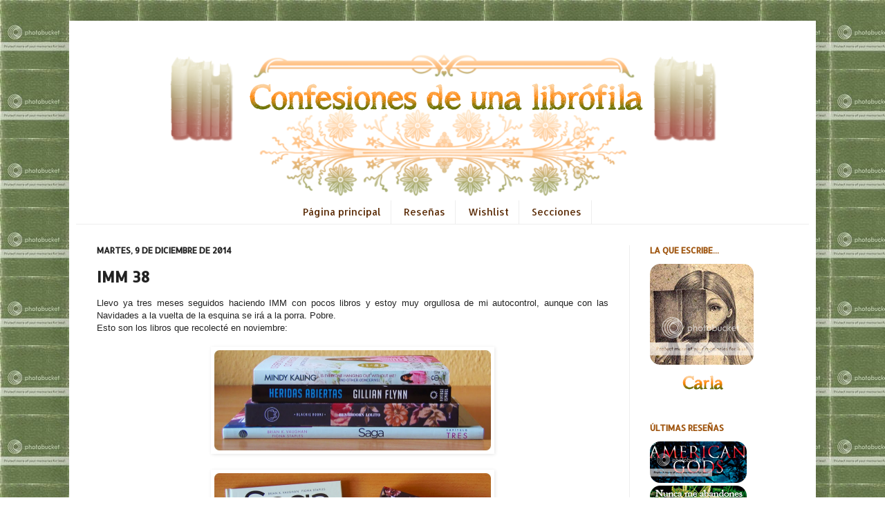

--- FILE ---
content_type: text/html; charset=UTF-8
request_url: https://confesionesdeunalibrofila.blogspot.com/2014/12/imm-38.html?showComment=1418152670884
body_size: 34273
content:
<!DOCTYPE html>
<html class='v2' dir='ltr' xmlns='http://www.w3.org/1999/xhtml' xmlns:b='http://www.google.com/2005/gml/b' xmlns:data='http://www.google.com/2005/gml/data' xmlns:expr='http://www.google.com/2005/gml/expr'>
<head>
<link href='https://www.blogger.com/static/v1/widgets/335934321-css_bundle_v2.css' rel='stylesheet' type='text/css'/>
<meta content='85bbe688d1' name='bloguzz'/>
<meta content='IE=EmulateIE7' http-equiv='X-UA-Compatible'/>
<meta content='width=1100' name='viewport'/>
<meta content='text/html; charset=UTF-8' http-equiv='Content-Type'/>
<meta content='blogger' name='generator'/>
<link href='https://confesionesdeunalibrofila.blogspot.com/favicon.ico' rel='icon' type='image/x-icon'/>
<link href='http://confesionesdeunalibrofila.blogspot.com/2014/12/imm-38.html' rel='canonical'/>
<link rel="alternate" type="application/atom+xml" title="Confesiones de una librófila - Atom" href="https://confesionesdeunalibrofila.blogspot.com/feeds/posts/default" />
<link rel="alternate" type="application/rss+xml" title="Confesiones de una librófila - RSS" href="https://confesionesdeunalibrofila.blogspot.com/feeds/posts/default?alt=rss" />
<link rel="service.post" type="application/atom+xml" title="Confesiones de una librófila - Atom" href="https://www.blogger.com/feeds/2176472308441565245/posts/default" />

<link rel="alternate" type="application/atom+xml" title="Confesiones de una librófila - Atom" href="https://confesionesdeunalibrofila.blogspot.com/feeds/5939748954459414051/comments/default" />
<!--Can't find substitution for tag [blog.ieCssRetrofitLinks]-->
<link href='https://blogger.googleusercontent.com/img/b/R29vZ2xl/AVvXsEjElZUVcQ2mKzbcXk_MOmLg7c6__GpokN49dEqc-msMq1KwyiBbt5hiywESXIXncMEpWyL5eXy-gNHOC_fdXRZ4vOQiuqriJRHgkadazMLb8Dt2GQ4h634VdB2n_BHQivcl_SZOf6NpcTU/s1600/immnoviembre2014.jpg' rel='image_src'/>
<meta content='http://confesionesdeunalibrofila.blogspot.com/2014/12/imm-38.html' property='og:url'/>
<meta content='IMM 38' property='og:title'/>
<meta content=' Llevo ya tres meses seguidos haciendo IMM con pocos libros y estoy muy orgullosa de mi autocontrol, aunque con las Navidades a la vuelta de...' property='og:description'/>
<meta content='https://blogger.googleusercontent.com/img/b/R29vZ2xl/AVvXsEjElZUVcQ2mKzbcXk_MOmLg7c6__GpokN49dEqc-msMq1KwyiBbt5hiywESXIXncMEpWyL5eXy-gNHOC_fdXRZ4vOQiuqriJRHgkadazMLb8Dt2GQ4h634VdB2n_BHQivcl_SZOf6NpcTU/w1200-h630-p-k-no-nu/immnoviembre2014.jpg' property='og:image'/>
<title>Confesiones de una librófila: IMM 38</title>
<style type='text/css'>@font-face{font-family:'Allerta';font-style:normal;font-weight:400;font-display:swap;src:url(//fonts.gstatic.com/s/allerta/v19/TwMO-IAHRlkbx940YnYXSCiN9uc.woff2)format('woff2');unicode-range:U+0000-00FF,U+0131,U+0152-0153,U+02BB-02BC,U+02C6,U+02DA,U+02DC,U+0304,U+0308,U+0329,U+2000-206F,U+20AC,U+2122,U+2191,U+2193,U+2212,U+2215,U+FEFF,U+FFFD;}</style>
<style id='page-skin-1' type='text/css'><!--
/*
-----------------------------------------------
Blogger Template Style
Name:     Simple
Designer: Josh Peterson
URL:      www.noaesthetic.com
----------------------------------------------- */
/* Variable definitions
====================
<Variable name="keycolor" description="Main Color" type="color" default="#66bbdd"/>
<Group description="Page Text" selector="body">
<Variable name="body.font" description="Font" type="font"
default="normal normal 12px Arial, Tahoma, Helvetica, FreeSans, sans-serif"/>
<Variable name="body.text.color" description="Text Color" type="color" default="#222222"/>
</Group>
<Group description="Backgrounds" selector=".body-fauxcolumns-outer">
<Variable name="body.background.color" description="Outer Background" type="color" default="#66bbdd"/>
<Variable name="content.background.color" description="Main Background" type="color" default="#ffffff"/>
<Variable name="header.background.color" description="Header Background" type="color" default="transparent"/>
</Group>
<Group description="Links" selector=".main-outer">
<Variable name="link.color" description="Link Color" type="color" default="#2288bb"/>
<Variable name="link.visited.color" description="Visited Color" type="color" default="#888888"/>
<Variable name="link.hover.color" description="Hover Color" type="color" default="#33aaff"/>
</Group>
<Group description="Blog Title" selector=".header h1">
<Variable name="header.font" description="Font" type="font"
default="normal normal 60px Arial, Tahoma, Helvetica, FreeSans, sans-serif"/>
<Variable name="header.text.color" description="Title Color" type="color" default="#3399bb" />
</Group>
<Group description="Blog Description" selector=".header .description">
<Variable name="description.text.color" description="Description Color" type="color"
default="#777777" />
</Group>
<Group description="Tabs Text" selector=".tabs-inner .widget li a">
<Variable name="tabs.font" description="Font" type="font"
default="normal normal 14px Arial, Tahoma, Helvetica, FreeSans, sans-serif"/>
<Variable name="tabs.text.color" description="Text Color" type="color" default="#999999"/>
<Variable name="tabs.selected.text.color" description="Selected Color" type="color" default="#000000"/>
</Group>
<Group description="Tabs Background" selector=".tabs-outer .PageList">
<Variable name="tabs.background.color" description="Background Color" type="color" default="#f5f5f5"/>
<Variable name="tabs.selected.background.color" description="Selected Color" type="color" default="#eeeeee"/>
</Group>
<Group description="Post Title" selector="h3.post-title, .comments h4">
<Variable name="post.title.font" description="Font" type="font"
default="normal normal 22px Arial, Tahoma, Helvetica, FreeSans, sans-serif"/>
</Group>
<Group description="Date Header" selector=".date-header">
<Variable name="date.header.color" description="Text Color" type="color"
default="#222222"/>
<Variable name="date.header.background.color" description="Background Color" type="color"
default="transparent"/>
</Group>
<Group description="Post Footer" selector=".post-footer">
<Variable name="post.footer.text.color" description="Text Color" type="color" default="#666666"/>
<Variable name="post.footer.background.color" description="Background Color" type="color"
default="#f9f9f9"/>
<Variable name="post.footer.border.color" description="Shadow Color" type="color" default="#eeeeee"/>
</Group>
<Group description="Gadgets" selector="h2">
<Variable name="widget.title.font" description="Title Font" type="font"
default="normal bold 11px Arial, Tahoma, Helvetica, FreeSans, sans-serif"/>
<Variable name="widget.title.text.color" description="Title Color" type="color" default="#000000"/>
<Variable name="widget.alternate.text.color" description="Alternate Color" type="color" default="#999999"/>
</Group>
<Group description="Images" selector=".main-inner">
<Variable name="image.background.color" description="Background Color" type="color" default="#ffffff"/>
<Variable name="image.border.color" description="Border Color" type="color" default="#eeeeee"/>
<Variable name="image.text.color" description="Caption Text Color" type="color" default="#222222"/>
</Group>
<Group description="Accents" selector=".content-inner">
<Variable name="body.rule.color" description="Separator Line Color" type="color" default="#eeeeee"/>
<Variable name="tabs.border.color" description="Tabs Border Color" type="color" default="#eeeeee"/>
</Group>
<Variable name="body.background" description="Body Background" type="background"
color="#eeaa00" default="$(color) none repeat scroll top left"/>
<Variable name="body.background.override" description="Body Background Override" type="string" default=""/>
<Variable name="body.background.gradient.cap" description="Body Gradient Cap" type="url"
default="url(http://www.blogblog.com/1kt/simple/gradients_light.png)"/>
<Variable name="body.background.gradient.tile" description="Body Gradient Tile" type="url"
default="url(http://www.blogblog.com/1kt/simple/body_gradient_tile_light.png)"/>
<Variable name="content.background.color.selector" description="Content Background Color Selector" type="string" default=".content-inner"/>
<Variable name="content.padding" description="Content Padding" type="length" default="10px"/>
<Variable name="content.padding.horizontal" description="Content Horizontal Padding" type="length" default="10px"/>
<Variable name="content.shadow.spread" description="Content Shadow Spread" type="length" default="40px"/>
<Variable name="content.shadow.spread.webkit" description="Content Shadow Spread (WebKit)" type="length" default="5px"/>
<Variable name="content.shadow.spread.ie" description="Content Shadow Spread (IE)" type="length" default="10px"/>
<Variable name="main.border.width" description="Main Border Width" type="length" default="0"/>
<Variable name="header.background.gradient" description="Header Gradient" type="url" default="none"/>
<Variable name="header.shadow.offset.left" description="Header Shadow Offset Left" type="length" default="-1px"/>
<Variable name="header.shadow.offset.top" description="Header Shadow Offset Top" type="length" default="-1px"/>
<Variable name="header.shadow.spread" description="Header Shadow Spread" type="length" default="1px"/>
<Variable name="header.padding" description="Header Padding" type="length" default="30px"/>
<Variable name="header.border.size" description="Header Border Size" type="length" default="1px"/>
<Variable name="header.bottom.border.size" description="Header Bottom Border Size" type="length" default="0"/>
<Variable name="header.border.horizontalsize" description="Header Horizontal Border Size" type="length" default="0"/>
<Variable name="description.text.size" description="Description Text Size" type="string" default="140%"/>
<Variable name="tabs.margin.top" description="Tabs Margin Top" type="length" default="0" />
<Variable name="tabs.margin.side" description="Tabs Side Margin" type="length" default="30px" />
<Variable name="tabs.background.gradient" description="Tabs Background Gradient" type="url"
default="url(http://www.blogblog.com/1kt/simple/gradients_light.png)"/>
<Variable name="tabs.border.width" description="Tabs Border Width" type="length" default="1px"/>
<Variable name="tabs.bevel.border.width" description="Tabs Bevel Border Width" type="length" default="1px"/>
<Variable name="date.header.padding" description="Date Header Padding" type="string" default="inherit"/>
<Variable name="date.header.letterspacing" description="Date Header Letter Spacing" type="string" default="inherit"/>
<Variable name="date.header.margin" description="Date Header Margin" type="string" default="inherit"/>
<Variable name="post.margin.bottom" description="Post Bottom Margin" type="length" default="25px"/>
<Variable name="image.border.small.size" description="Image Border Small Size" type="length" default="2px"/>
<Variable name="image.border.large.size" description="Image Border Large Size" type="length" default="5px"/>
<Variable name="page.width.selector" description="Page Width Selector" type="string" default=".region-inner"/>
<Variable name="page.width" description="Page Width" type="string" default="auto"/>
<Variable name="main.section.margin" description="Main Section Margin" type="length" default="15px"/>
<Variable name="main.padding" description="Main Padding" type="length" default="15px"/>
<Variable name="main.padding.top" description="Main Padding Top" type="length" default="30px"/>
<Variable name="main.padding.bottom" description="Main Padding Bottom" type="length" default="30px"/>
<Variable name="paging.background"
color="#ffffff"
description="Background of blog paging area" type="background"
default="transparent none no-repeat scroll top center"/>
<Variable name="footer.bevel" description="Bevel border length of footer" type="length" default="0"/>
<Variable name="mobile.background.overlay" description="Mobile Background Overlay" type="string"
default="transparent none repeat scroll top left"/>
<Variable name="mobile.background.size" description="Mobile Background Size" type="string" default="auto"/>
<Variable name="mobile.button.color" description="Mobile Button Color" type="color" default="#ffffff" />
<Variable name="startSide" description="Side where text starts in blog language" type="automatic" default="left"/>
<Variable name="endSide" description="Side where text ends in blog language" type="automatic" default="right"/>
*/
/* Content
----------------------------------------------- */
body {
font: normal normal 12px Verdana, Geneva, sans-serif;
color: #222222;
background: url(https://lh3.googleusercontent.com/blogger_img_proxy/AEn0k_s8_yADpnnH4cfUerNwhnUW_b97agD_aElhXUZDtUHaWcPNyCRGtM36TOZfvn-EVNSfle6OsT77ncp5UYxHtMnA_TgIDNN1aNcYhJ77G8kKNw8FpiZfYuzK_Zus8T_txQV7-CDvpbDAhQ=s0-d);
padding: 0 40px 40px 40px;
}
html body .region-inner {
min-width: 0;
max-width: 100%;
width: auto;
}
a:link {
text-decoration:none;
color: #cc6611;
}
a:visited {
text-decoration:none;
color: #5b2c07;
}
a:hover {
text-decoration:underline;
color: #ff9900;
}
.body-fauxcolumn-outer .fauxcolumn-inner {
background: transparent none repeat scroll top left;
_background-image: none;
}
.body-fauxcolumn-outer .cap-top {
position: absolute;
z-index: 1;
height: 400px;
width: 100%;
background: url(https://lh3.googleusercontent.com/blogger_img_proxy/AEn0k_s8_yADpnnH4cfUerNwhnUW_b97agD_aElhXUZDtUHaWcPNyCRGtM36TOZfvn-EVNSfle6OsT77ncp5UYxHtMnA_TgIDNN1aNcYhJ77G8kKNw8FpiZfYuzK_Zus8T_txQV7-CDvpbDAhQ=s0-d);
}
.body-fauxcolumn-outer .cap-top .cap-left {
width: 100%;
background: transparent none repeat-x scroll top left;
_background-image: none;
}
.content-outer {
-moz-box-shadow: 0 0 40px rgba(0, 0, 0, .15);
-webkit-box-shadow: 0 0 5px rgba(0, 0, 0, .15);
-goog-ms-box-shadow: 0 0 10px #333333;
box-shadow: 0 0 40px rgba(0, 0, 0, .15);
margin-bottom: 1px;
}
.content-inner {
padding: 10px 10px;
}
.content-inner {
background-color: #ffffff;
}
/* Header
----------------------------------------------- */
.header-outer {
background: #cc6611 url(//www.blogblog.com/1kt/simple/gradients_light.png) repeat-x scroll 0 -400px;
_background-image: none;
}
.Header h1 {
font: normal normal 60px Arial, Tahoma, Helvetica, FreeSans, sans-serif;
color: #ffffff;
text-shadow: 1px 2px 3px rgba(0, 0, 0, .2);
}
.Header h1 a {
color: #ffffff;
}
.Header .description {
font-size: 140%;
color: #ffffff;
}
.header-inner .Header .titlewrapper {
padding: 22px 30px;
}
.header-inner .Header .descriptionwrapper {
padding: 0 30px;
}
/* Tabs
----------------------------------------------- */
.tabs-inner .section:first-child {
border-top: 0 solid #eeeeee;
}
.tabs-inner .section:first-child ul {
margin-top: -0;
border-top: 0 solid #eeeeee;
border-left: 0 solid #eeeeee;
border-right: 0 solid #eeeeee;
}
.tabs-inner .widget ul {
background: #ffffff url(//www.blogblog.com/1kt/simple/gradients_light.png) repeat-x scroll 0 -800px;
_background-image: none;
border-bottom: 1px solid #eeeeee;
margin-top: 0;
margin-left: -30px;
margin-right: -30px;
}
.tabs-inner .widget li a {
display: inline-block;
padding: .6em 1em;
font: normal normal 14px Allerta;
color: #5b2c07;
border-left: 1px solid #ffffff;
border-right: 1px solid #eeeeee;
}
.tabs-inner .widget li:first-child a {
border-left: none;
}
.tabs-inner .widget li.selected a, .tabs-inner .widget li a:hover {
color: #000000;
background-color: #ffffff;
text-decoration: none;
}
/* Columns
----------------------------------------------- */
.main-outer {
border-top: 0 solid #eeeeee;
}
.fauxcolumn-left-outer .fauxcolumn-inner {
border-right: 1px solid #eeeeee;
}
.fauxcolumn-right-outer .fauxcolumn-inner {
border-left: 1px solid #eeeeee;
}
/* Headings
----------------------------------------------- */
h2 {
margin: 0 0 1em 0;
font: normal bold 12px Allerta;
color: #9f550f;
text-transform: uppercase;
}
/* Widgets
----------------------------------------------- */
.widget .zippy {
color: #999999;
text-shadow: 2px 2px 1px rgba(0, 0, 0, .1);
}
.widget .popular-posts ul {
list-style: none;
}
/* Posts
----------------------------------------------- */
.date-header span {
background-color: transparent;
color: #222222;
padding: inherit;
letter-spacing: inherit;
margin: inherit;
}
.main-inner {
padding-top: 30px;
padding-bottom: 30px;
}
.main-inner .column-center-inner {
padding: 0 15px;
}
.main-inner .column-center-inner .section {
margin: 0 15px;
}
.post {
margin: 0 0 25px 0;
}
h3.post-title, .comments h4 {
font: normal bold 22px Allerta;
margin: .75em 0 0;
}
.post-body {
font-size: 110%;
line-height: 1.4;
position: relative;
}
.post-body img, .post-body .tr-caption-container, .Profile img, .Image img,
.BlogList .item-thumbnail img {
padding: 2px;
background: #ffffff;
border: 0px solid #ebebeb;
-moz-box-shadow: 1px 1px 5px rgba(0, 0, 0, .1);
-webkit-box-shadow: 1px 1px 5px rgba(0, 0, 0, .1);
box-shadow: 1px 1px 5px rgba(0, 0, 0, .1);
}
.post-body img, .post-body .tr-caption-container {
padding: 5px;
}
.post-body .tr-caption-container {
color: #222222;
}
.post-body .tr-caption-container img {
padding: 0;
background: transparent;
border: none;
-moz-box-shadow: 0 0 0 rgba(0, 0, 0, .1);
-webkit-box-shadow: 0 0 0 rgba(0, 0, 0, .1);
box-shadow: 0 0 0 rgba(0, 0, 0, .1);
}
.post-header {
margin: 0 0 1.5em;
line-height: 1.6;
font-size: 90%;
}
.post-footer {
margin: 20px -2px 0;
padding: 5px 10px;
color: #666666;
background-color: #f9f9f9;
border-bottom: 1px solid #eeeeee;
line-height: 1.6;
font-size: 90%;
}
#comments .comment-author {
padding-top: 1.5em;
border-top: 1px solid #eeeeee;
background-position: 0 1.5em;
}
#comments .comment-author:first-child {
padding-top: 0;
border-top: none;
}
.avatar-image-container {
margin: .2em 0 0;
}
#comments .avatar-image-container img {
border: 1px solid #ebebeb;
}
/* Accents
---------------------------------------------- */
.section-columns td.columns-cell {
border-left: 1px solid #eeeeee;
}
.blog-pager {
background: transparent none no-repeat scroll top center;
}
.blog-pager-older-link, .home-link,
.blog-pager-newer-link {
background-color: #ffffff;
padding: 5px;
}
.footer-outer {
border-top: 0 dashed #bbbbbb;
}
/* Mobile
----------------------------------------------- */
body.mobile  {
background-size: auto;
}
.mobile .body-fauxcolumn-outer {
background: transparent none repeat scroll top left;
}
.mobile .body-fauxcolumn-outer .cap-top {
background-size: 100% auto;
}
.mobile .content-outer {
-webkit-box-shadow: 0 0 3px rgba(0, 0, 0, .15);
box-shadow: 0 0 3px rgba(0, 0, 0, .15);
padding: 0 40px;
}
body.mobile .AdSense {
margin: 0 -40px;
}
.mobile .tabs-inner .widget ul {
margin-left: 0;
margin-right: 0;
}
.mobile .post {
margin: 0;
}
.mobile .main-inner .column-center-inner .section {
margin: 0;
}
.mobile .date-header span {
padding: 0.1em 10px;
margin: 0 -10px;
}
.mobile h3.post-title {
margin: 0;
}
.mobile .blog-pager {
background: transparent none no-repeat scroll top center;
}
.mobile .footer-outer {
border-top: none;
}
.mobile .main-inner, .mobile .footer-inner {
background-color: #ffffff;
}
.mobile-index-contents {
color: #222222;
}
.mobile-link-button {
background-color: #cc6611;
}
.mobile-link-button a:link, .mobile-link-button a:visited {
color: #ffffff;
}
.mobile .tabs-inner .section:first-child {
border-top: none;
}
.mobile .tabs-inner .PageList .widget-content {
background-color: #ffffff;
color: #000000;
border-top: 1px solid #eeeeee;
border-bottom: 1px solid #eeeeee;
}
.mobile .tabs-inner .PageList .widget-content .pagelist-arrow {
border-left: 1px solid #eeeeee;
}
#redes-sociales {
text-align: center;
padding:15px;
border: 1.9px dashed #C0C0C0;
}.PageList {text-align:center !important;}
.PageList li {display:inline !important; float:none !important;}
--></style>
<style id='template-skin-1' type='text/css'><!--
body {
min-width: 1080px;
}
.content-outer, .content-fauxcolumn-outer, .region-inner {
min-width: 1080px;
max-width: 1080px;
_width: 1080px;
}
.main-inner .columns {
padding-left: 0px;
padding-right: 260px;
}
.main-inner .fauxcolumn-center-outer {
left: 0px;
right: 260px;
/* IE6 does not respect left and right together */
_width: expression(this.parentNode.offsetWidth -
parseInt("0px") -
parseInt("260px") + 'px');
}
.main-inner .fauxcolumn-left-outer {
width: 0px;
}
.main-inner .fauxcolumn-right-outer {
width: 260px;
}
.main-inner .column-left-outer {
width: 0px;
right: 100%;
margin-left: -0px;
}
.main-inner .column-right-outer {
width: 260px;
margin-right: -260px;
}
#layout {
min-width: 0;
}
#layout .content-outer {
min-width: 0;
width: 800px;
}
#layout .region-inner {
min-width: 0;
width: auto;
}
--></style>
<link href='https://www.blogger.com/dyn-css/authorization.css?targetBlogID=2176472308441565245&amp;zx=6632ee03-46fa-4f7c-8093-f41ab8b2a4b0' media='none' onload='if(media!=&#39;all&#39;)media=&#39;all&#39;' rel='stylesheet'/><noscript><link href='https://www.blogger.com/dyn-css/authorization.css?targetBlogID=2176472308441565245&amp;zx=6632ee03-46fa-4f7c-8093-f41ab8b2a4b0' rel='stylesheet'/></noscript>
<meta name='google-adsense-platform-account' content='ca-host-pub-1556223355139109'/>
<meta name='google-adsense-platform-domain' content='blogspot.com'/>

</head>
<body class='loading'>
<div class='navbar no-items section' id='navbar'>
</div>
<div class='body-fauxcolumns'>
<div class='fauxcolumn-outer body-fauxcolumn-outer'>
<div class='cap-top'>
<div class='cap-left'></div>
<div class='cap-right'></div>
</div>
<div class='fauxborder-left'>
<div class='fauxborder-right'></div>
<div class='fauxcolumn-inner'>
</div>
</div>
<div class='cap-bottom'>
<div class='cap-left'></div>
<div class='cap-right'></div>
</div>
</div>
</div>
<div class='content'>
<div class='content-fauxcolumns'>
<div class='fauxcolumn-outer content-fauxcolumn-outer'>
<div class='cap-top'>
<div class='cap-left'></div>
<div class='cap-right'></div>
</div>
<div class='fauxborder-left'>
<div class='fauxborder-right'></div>
<div class='fauxcolumn-inner'>
</div>
</div>
<div class='cap-bottom'>
<div class='cap-left'></div>
<div class='cap-right'></div>
</div>
</div>
</div>
<div class='content-outer'>
<div class='content-cap-top cap-top'>
<div class='cap-left'></div>
<div class='cap-right'></div>
</div>
<div class='fauxborder-left content-fauxborder-left'>
<div class='fauxborder-right content-fauxborder-right'></div>
<div class='content-inner'>
<header>
<div class='header-outer'>
<div class='header-cap-top cap-top'>
<div class='cap-left'></div>
<div class='cap-right'></div>
</div>
<div class='fauxborder-left header-fauxborder-left'>
<div class='fauxborder-right header-fauxborder-right'></div>
<div class='region-inner header-inner'>
<div class='header section' id='header'><div class='widget Header' data-version='1' id='Header1'>
<div id='header-inner'>
<a href='https://confesionesdeunalibrofila.blogspot.com/' style='display: block'>
<img alt='Confesiones de una librófila' height='250px; ' id='Header1_headerimg' src='https://blogger.googleusercontent.com/img/b/R29vZ2xl/AVvXsEjXwjufnjHKGfgSI8kJUIGc4FIYK-spkjta-5Hqnmnw-k3_xxmNi2bJXGOdCTBWrox-lBdaCnwN6TIC8LyFrHu5p2TRIHe8FrM8bWg_vVVWzUWXEx6y8emzl-0zVgmlR1iLnX_wTMUluAI/s1600/entradablog3.png' style='display: block' width='1060px; '/>
</a>
</div>
</div></div>
</div>
</div>
<div class='header-cap-bottom cap-bottom'>
<div class='cap-left'></div>
<div class='cap-right'></div>
</div>
</div>
</header>
<div class='tabs-outer'>
<div class='tabs-cap-top cap-top'>
<div class='cap-left'></div>
<div class='cap-right'></div>
</div>
<div class='fauxborder-left tabs-fauxborder-left'>
<div class='fauxborder-right tabs-fauxborder-right'></div>
<div class='region-inner tabs-inner'>
<div class='tabs section' id='crosscol'><div class='widget PageList' data-version='1' id='PageList1'>
<h2>Páginas</h2>
<div class='widget-content'>
<ul>
<li>
<a href='https://confesionesdeunalibrofila.blogspot.com/'>Página principal</a>
</li>
<li>
<a href='https://confesionesdeunalibrofila.blogspot.com/p/resenas.html'>Reseñas</a>
</li>
<li>
<a href='https://confesionesdeunalibrofila.blogspot.com/p/wishlist.html'>Wishlist</a>
</li>
<li>
<a href='https://confesionesdeunalibrofila.blogspot.com/p/secciones.html'>Secciones</a>
</li>
</ul>
<div class='clear'></div>
</div>
</div></div>
<div class='tabs no-items section' id='crosscol-overflow'></div>
</div>
</div>
<div class='tabs-cap-bottom cap-bottom'>
<div class='cap-left'></div>
<div class='cap-right'></div>
</div>
</div>
<div class='main-outer'>
<div class='main-cap-top cap-top'>
<div class='cap-left'></div>
<div class='cap-right'></div>
</div>
<div class='fauxborder-left main-fauxborder-left'>
<div class='fauxborder-right main-fauxborder-right'></div>
<div class='region-inner main-inner'>
<div class='columns fauxcolumns'>
<div class='fauxcolumn-outer fauxcolumn-center-outer'>
<div class='cap-top'>
<div class='cap-left'></div>
<div class='cap-right'></div>
</div>
<div class='fauxborder-left'>
<div class='fauxborder-right'></div>
<div class='fauxcolumn-inner'>
</div>
</div>
<div class='cap-bottom'>
<div class='cap-left'></div>
<div class='cap-right'></div>
</div>
</div>
<div class='fauxcolumn-outer fauxcolumn-left-outer'>
<div class='cap-top'>
<div class='cap-left'></div>
<div class='cap-right'></div>
</div>
<div class='fauxborder-left'>
<div class='fauxborder-right'></div>
<div class='fauxcolumn-inner'>
</div>
</div>
<div class='cap-bottom'>
<div class='cap-left'></div>
<div class='cap-right'></div>
</div>
</div>
<div class='fauxcolumn-outer fauxcolumn-right-outer'>
<div class='cap-top'>
<div class='cap-left'></div>
<div class='cap-right'></div>
</div>
<div class='fauxborder-left'>
<div class='fauxborder-right'></div>
<div class='fauxcolumn-inner'>
</div>
</div>
<div class='cap-bottom'>
<div class='cap-left'></div>
<div class='cap-right'></div>
</div>
</div>
<!-- corrects IE6 width calculation -->
<div class='columns-inner'>
<div class='column-center-outer'>
<div class='column-center-inner'>
<div class='main section' id='main'><div class='widget Blog' data-version='1' id='Blog1'>
<div class='blog-posts hfeed'>
<!--Can't find substitution for tag [defaultAdStart]-->

          <div class="date-outer">
        
<h2 class='date-header'><span>martes, 9 de diciembre de 2014</span></h2>

          <div class="date-posts">
        
<div class='post-outer'>
<div class='post hentry'>
<a name='5939748954459414051'></a>
<h3 class='post-title entry-title'>
IMM 38
</h3>
<div class='post-header'>
<div class='post-header-line-1'></div>
</div>
<div class='post-body entry-content' id='post-body-5939748954459414051'>
<div style="text-align: justify;">
<span style="font-family: Verdana, sans-serif;">Llevo ya tres meses seguidos haciendo IMM con pocos libros y estoy muy orgullosa de mi autocontrol, aunque con las Navidades a la vuelta de la esquina se irá a la porra. Pobre.</span></div>
<div style="text-align: justify;">
<span style="font-family: Verdana, sans-serif;">Esto son los libros que recolecté en noviembre:</span></div>
<div style="text-align: justify;">
<span style="font-family: Verdana, sans-serif;"><br /></span></div>
<div class="separator" style="clear: both; text-align: center;">
<a href="https://blogger.googleusercontent.com/img/b/R29vZ2xl/AVvXsEjElZUVcQ2mKzbcXk_MOmLg7c6__GpokN49dEqc-msMq1KwyiBbt5hiywESXIXncMEpWyL5eXy-gNHOC_fdXRZ4vOQiuqriJRHgkadazMLb8Dt2GQ4h634VdB2n_BHQivcl_SZOf6NpcTU/s1600/immnoviembre2014.jpg" imageanchor="1" style="margin-left: 1em; margin-right: 1em;"><img border="0" height="145" src="https://blogger.googleusercontent.com/img/b/R29vZ2xl/AVvXsEjElZUVcQ2mKzbcXk_MOmLg7c6__GpokN49dEqc-msMq1KwyiBbt5hiywESXIXncMEpWyL5eXy-gNHOC_fdXRZ4vOQiuqriJRHgkadazMLb8Dt2GQ4h634VdB2n_BHQivcl_SZOf6NpcTU/s1600/immnoviembre2014.jpg" width="400" /></a></div>
<div style="text-align: justify;">
<span style="font-family: Verdana, sans-serif;"><br /></span></div>
<div class="separator" style="clear: both; text-align: center;">
<a href="https://blogger.googleusercontent.com/img/b/R29vZ2xl/AVvXsEhphM_3LgMjh650T1du3PtOCxrDfFqQh6lAPYQrMaTpS0ERNBBsbOs0Ipl75aRVaPcWNIicVDq0bS5kJB66ugaPSYMv-niq0GBHDehZzMOhZWYK4JsPgDBfAu4WohToLpfqx17jeCMp28w/s1600/immnoviembre20141.jpg" imageanchor="1" style="margin-left: 1em; margin-right: 1em;"><img border="0" height="291" src="https://blogger.googleusercontent.com/img/b/R29vZ2xl/AVvXsEhphM_3LgMjh650T1du3PtOCxrDfFqQh6lAPYQrMaTpS0ERNBBsbOs0Ipl75aRVaPcWNIicVDq0bS5kJB66ugaPSYMv-niq0GBHDehZzMOhZWYK4JsPgDBfAu4WohToLpfqx17jeCMp28w/s1600/immnoviembre20141.jpg" width="400" /></a></div>
<div style="text-align: justify;">
<span style="font-family: Verdana, sans-serif;"><br /></span></div>
<div style="text-align: justify;">
<span style="font-family: Verdana, sans-serif;">Mi obsesión con <b><span style="color: #e69138;">Saga</span></b>&nbsp;sigue en marcha. Mirad la portada, &#191;no es fabulosa?</span></div>
<div style="text-align: justify;">
<span style="font-family: Verdana, sans-serif;"><br /></span></div>
<div style="text-align: justify;">
<span style="font-family: Verdana, sans-serif;">Hablando de portadas espectaculares, amemos todos la edición de <b><span style="color: #e69138;">Lolito de Ben Brooks</span></b> que ha hecho Blackie Books. Hace tiempo que quería conseguirlo y no pude resistirme. Los libros con adolescentes raritos y yo nos solemos llevar bien.</span></div>
<div style="text-align: justify;">
<span style="font-family: Verdana, sans-serif;"><br /></span></div>
<div class="separator" style="clear: both; text-align: center;">
<a href="https://blogger.googleusercontent.com/img/b/R29vZ2xl/AVvXsEhFDzpIuy8Jolbrxb0xHLW6nau8Ua6Wh77mo8DMqEKTZ9odYxkXypQ7mPEidDowopSxr6DSMzhFWMN7GT_i-Z8F-ObmZW9I_hheIhBfPwQjCfyKIjDvZcrNcXthUrjuihGVs_mwKfHDjww/s1600/immnoviembre20142.jpg" imageanchor="1" style="margin-left: 1em; margin-right: 1em;"><img border="0" height="315" src="https://blogger.googleusercontent.com/img/b/R29vZ2xl/AVvXsEhFDzpIuy8Jolbrxb0xHLW6nau8Ua6Wh77mo8DMqEKTZ9odYxkXypQ7mPEidDowopSxr6DSMzhFWMN7GT_i-Z8F-ObmZW9I_hheIhBfPwQjCfyKIjDvZcrNcXthUrjuihGVs_mwKfHDjww/s1600/immnoviembre20142.jpg" width="400" /></a></div>
<div style="text-align: justify;">
<span style="font-family: Verdana, sans-serif;"><br /></span></div>
<div style="text-align: justify;">
<span style="font-family: Verdana, sans-serif;">Después del buen rato que pasé con Perdida me apetecía seguir leyendo algo más de Gillian Flynn, así que aprovechando un descuento del 5% que me llegó desde Bookdepository compré la edición Vintage Español de <b><span style="color: #e69138;">Heridas abiertas</span></b>.</span></div>
<div style="text-align: justify;">
<span style="font-family: Verdana, sans-serif;"><br /></span></div>
<div style="text-align: justify;">
<span style="font-family: Verdana, sans-serif;">Y aprovechando ese mismo envío también me hice con <b><span style="color: #e69138;">Is everyone hanging out without me? de Mindy Kaling</span></b>. Si&nbsp;veis&nbsp;la serie The Mindy Project ya conoceréis a Mindy Kaling, puesto que la protagoniza y escribe algunos de sus guiones (esta mujer lo hace todo). Si no os suena por eso, tal vez por la serie The Office la conoceréis más. A mí me parece muy divertida y tenía ganas de leer su libro, del que según tengo entendido es una especie de&nbsp;autobiografía. Ya os contaré.</span></div>
<div style='clear: both;'></div>
</div>
<div class='post-footer'>
<div class='post-footer-line post-footer-line-1'><span class='post-author vcard'>
Publicado por
<span class='fn'>Carla</span>
</span>
<span class='post-timestamp'>
en
<a class='timestamp-link' href='https://confesionesdeunalibrofila.blogspot.com/2014/12/imm-38.html' rel='bookmark' title='permanent link'><abbr class='published' title='2014-12-09T09:00:00Z'>12/09/2014 09:00:00 a.&#8239;m.</abbr></a>
</span>
<span class='post-comment-link'>
</span>
<span class='post-icons'>
<span class='item-control blog-admin pid-1598063681'>
<a href='https://www.blogger.com/post-edit.g?blogID=2176472308441565245&postID=5939748954459414051&from=pencil' title='Editar entrada'>
<img alt='' class='icon-action' height='18' src='https://resources.blogblog.com/img/icon18_edit_allbkg.gif' width='18'/>
</a>
</span>
</span>
<div class='post-share-buttons goog-inline-block'>
<a class='goog-inline-block share-button sb-email' href='https://www.blogger.com/share-post.g?blogID=2176472308441565245&postID=5939748954459414051&target=email' target='_blank' title='Enviar por correo electrónico'><span class='share-button-link-text'>Enviar por correo electrónico</span></a><a class='goog-inline-block share-button sb-blog' href='https://www.blogger.com/share-post.g?blogID=2176472308441565245&postID=5939748954459414051&target=blog' onclick='window.open(this.href, "_blank", "height=270,width=475"); return false;' target='_blank' title='Escribe un blog'><span class='share-button-link-text'>Escribe un blog</span></a><a class='goog-inline-block share-button sb-twitter' href='https://www.blogger.com/share-post.g?blogID=2176472308441565245&postID=5939748954459414051&target=twitter' target='_blank' title='Compartir en X'><span class='share-button-link-text'>Compartir en X</span></a><a class='goog-inline-block share-button sb-facebook' href='https://www.blogger.com/share-post.g?blogID=2176472308441565245&postID=5939748954459414051&target=facebook' onclick='window.open(this.href, "_blank", "height=430,width=640"); return false;' target='_blank' title='Compartir con Facebook'><span class='share-button-link-text'>Compartir con Facebook</span></a><a class='goog-inline-block share-button sb-pinterest' href='https://www.blogger.com/share-post.g?blogID=2176472308441565245&postID=5939748954459414051&target=pinterest' target='_blank' title='Compartir en Pinterest'><span class='share-button-link-text'>Compartir en Pinterest</span></a>
</div>
</div>
<div class='post-footer-line post-footer-line-2'><span class='post-labels'>
Etiquetas:
<a href='https://confesionesdeunalibrofila.blogspot.com/search/label/IMM' rel='tag'>IMM</a>
</span>
</div>
<div class='post-footer-line post-footer-line-3'><span class='post-location'>
</span>
</div>
</div>
</div>
<center><img src="https://lh3.googleusercontent.com/blogger_img_proxy/AEn0k_uhXoO94aJznQetxI-aAbyIRU00zKHAgYldS1eaBA0RMm_69t1-DzBifGdBj51qhcNKVvrAYcnZl-p4Caa_pd3Ey_Ef2J8K81bLrCbDLsl06GDdpgPEuqNTlp9nVQ8kvzg=s0-d"></center>
<div class='comments' id='comments'>
<a name='comments'></a>
<h4>25 comentarios:</h4>
<div id='Blog1_comments-block-wrapper'>
<dl class='avatar-comment-indent' id='comments-block'>
<dt class='comment-author ' id='c6082085634982889230'>
<a name='c6082085634982889230'></a>
<div class="avatar-image-container vcard"><span dir="ltr"><a href="https://www.blogger.com/profile/04405842654525383984" target="" rel="nofollow" onclick="" class="avatar-hovercard" id="av-6082085634982889230-04405842654525383984"><img src="https://resources.blogblog.com/img/blank.gif" width="35" height="35" class="delayLoad" style="display: none;" longdesc="//blogger.googleusercontent.com/img/b/R29vZ2xl/AVvXsEiBkrMh0sHVN3wVH5UGtAdGrxWoCmXiqh22NzYoft5we7k0I0cJDMoglRqH8pw-OTB-MwnQXQ9k4rEu3xMvKBSoJaw-pLKnMpV4imjIU8EzbCRLHQT35rdVFLqxWbUKOn0/s45-c/IMG_4909.JPG" alt="" title="La estaci&oacute;n de las letras ">

<noscript><img src="//blogger.googleusercontent.com/img/b/R29vZ2xl/AVvXsEiBkrMh0sHVN3wVH5UGtAdGrxWoCmXiqh22NzYoft5we7k0I0cJDMoglRqH8pw-OTB-MwnQXQ9k4rEu3xMvKBSoJaw-pLKnMpV4imjIU8EzbCRLHQT35rdVFLqxWbUKOn0/s45-c/IMG_4909.JPG" width="35" height="35" class="photo" alt=""></noscript></a></span></div>
<a href='https://www.blogger.com/profile/04405842654525383984' rel='nofollow'>La estación de las letras </a>
dijo...
</dt>
<dd class='comment-body' id='Blog1_cmt-6082085634982889230'>
<p>
De Flynn llevo mucho tiempo que quiero leer algo suyo. Muy buenas adquisiciones!!<br /><br />Besos:)
</p>
</dd>
<dd class='comment-footer'>
<span class='comment-timestamp'>
<a href='https://confesionesdeunalibrofila.blogspot.com/2014/12/imm-38.html?showComment=1418115987408#c6082085634982889230' title='comment permalink'>
9 de diciembre de 2014 a las 9:06
</a>
<span class='item-control blog-admin pid-374088822'>
<a class='comment-delete' href='https://www.blogger.com/comment/delete/2176472308441565245/6082085634982889230' title='Eliminar comentario'>
<img src='https://resources.blogblog.com/img/icon_delete13.gif'/>
</a>
</span>
</span>
</dd>
<dt class='comment-author ' id='c8897366156062517599'>
<a name='c8897366156062517599'></a>
<div class="avatar-image-container vcard"><span dir="ltr"><a href="https://www.blogger.com/profile/02408964563954307190" target="" rel="nofollow" onclick="" class="avatar-hovercard" id="av-8897366156062517599-02408964563954307190"><img src="https://resources.blogblog.com/img/blank.gif" width="35" height="35" class="delayLoad" style="display: none;" longdesc="//blogger.googleusercontent.com/img/b/R29vZ2xl/AVvXsEhbeupJtnBZo5JlpQa1pYFzkL2CD_wnqxAS7y7cu2q8cNyyIAjuc3qNCyFonBvzt-Q_I4m2tw5GR5POSNX4bA3tOFxC9JAQNvWwBtsahN6JvIofdo-JhLf1PvCZFzwyjw/s45-c/*" alt="" title="Agnieszka">

<noscript><img src="//blogger.googleusercontent.com/img/b/R29vZ2xl/AVvXsEhbeupJtnBZo5JlpQa1pYFzkL2CD_wnqxAS7y7cu2q8cNyyIAjuc3qNCyFonBvzt-Q_I4m2tw5GR5POSNX4bA3tOFxC9JAQNvWwBtsahN6JvIofdo-JhLf1PvCZFzwyjw/s45-c/*" width="35" height="35" class="photo" alt=""></noscript></a></span></div>
<a href='https://www.blogger.com/profile/02408964563954307190' rel='nofollow'>Agnieszka</a>
dijo...
</dt>
<dd class='comment-body' id='Blog1_cmt-8897366156062517599'>
<p>
Yo también tengo ganas - pero no tiempo- de leer Flynn.<br />Besos
</p>
</dd>
<dd class='comment-footer'>
<span class='comment-timestamp'>
<a href='https://confesionesdeunalibrofila.blogspot.com/2014/12/imm-38.html?showComment=1418118478106#c8897366156062517599' title='comment permalink'>
9 de diciembre de 2014 a las 9:47
</a>
<span class='item-control blog-admin pid-1586402287'>
<a class='comment-delete' href='https://www.blogger.com/comment/delete/2176472308441565245/8897366156062517599' title='Eliminar comentario'>
<img src='https://resources.blogblog.com/img/icon_delete13.gif'/>
</a>
</span>
</span>
</dd>
<dt class='comment-author ' id='c8568236109411722055'>
<a name='c8568236109411722055'></a>
<div class="avatar-image-container avatar-stock"><span dir="ltr"><a href="https://www.blogger.com/profile/16411829304174001607" target="" rel="nofollow" onclick="" class="avatar-hovercard" id="av-8568236109411722055-16411829304174001607"><img src="//www.blogger.com/img/blogger_logo_round_35.png" width="35" height="35" alt="" title="Unknown">

</a></span></div>
<a href='https://www.blogger.com/profile/16411829304174001607' rel='nofollow'>Unknown</a>
dijo...
</dt>
<dd class='comment-body' id='Blog1_cmt-8568236109411722055'>
<p>
Ya verás qué bien te lo pasas con Lolito, a mí me gustó mucho. Besos :)
</p>
</dd>
<dd class='comment-footer'>
<span class='comment-timestamp'>
<a href='https://confesionesdeunalibrofila.blogspot.com/2014/12/imm-38.html?showComment=1418130218302#c8568236109411722055' title='comment permalink'>
9 de diciembre de 2014 a las 13:03
</a>
<span class='item-control blog-admin pid-1505427443'>
<a class='comment-delete' href='https://www.blogger.com/comment/delete/2176472308441565245/8568236109411722055' title='Eliminar comentario'>
<img src='https://resources.blogblog.com/img/icon_delete13.gif'/>
</a>
</span>
</span>
</dd>
<dt class='comment-author ' id='c2850392829912835348'>
<a name='c2850392829912835348'></a>
<div class="avatar-image-container vcard"><span dir="ltr"><a href="https://www.blogger.com/profile/13642709396352863951" target="" rel="nofollow" onclick="" class="avatar-hovercard" id="av-2850392829912835348-13642709396352863951"><img src="https://resources.blogblog.com/img/blank.gif" width="35" height="35" class="delayLoad" style="display: none;" longdesc="//blogger.googleusercontent.com/img/b/R29vZ2xl/AVvXsEiwmYRjXwNlQ9O4mAYOaJ1SLX7GUMBbSFvuwYUy_cbikImNgcgUdJJqY6vfN_3I_ADqK84YENF-Snjf_xoOLWoI82vR9c02pCvjunFvl-ZxMIssSV_NLu0W7eJVDEbpuXY/s45-c/*" alt="" title="Marga Ramon">

<noscript><img src="//blogger.googleusercontent.com/img/b/R29vZ2xl/AVvXsEiwmYRjXwNlQ9O4mAYOaJ1SLX7GUMBbSFvuwYUy_cbikImNgcgUdJJqY6vfN_3I_ADqK84YENF-Snjf_xoOLWoI82vR9c02pCvjunFvl-ZxMIssSV_NLu0W7eJVDEbpuXY/s45-c/*" width="35" height="35" class="photo" alt=""></noscript></a></span></div>
<a href='https://www.blogger.com/profile/13642709396352863951' rel='nofollow'>Marga Ramon</a>
dijo...
</dt>
<dd class='comment-body' id='Blog1_cmt-2850392829912835348'>
<p>
Tengo pendiente &quot;Perdida&quot;. Disfruta de las lecturas!<br />Besos
</p>
</dd>
<dd class='comment-footer'>
<span class='comment-timestamp'>
<a href='https://confesionesdeunalibrofila.blogspot.com/2014/12/imm-38.html?showComment=1418131689537#c2850392829912835348' title='comment permalink'>
9 de diciembre de 2014 a las 13:28
</a>
<span class='item-control blog-admin pid-1244836700'>
<a class='comment-delete' href='https://www.blogger.com/comment/delete/2176472308441565245/2850392829912835348' title='Eliminar comentario'>
<img src='https://resources.blogblog.com/img/icon_delete13.gif'/>
</a>
</span>
</span>
</dd>
<dt class='comment-author ' id='c3749673558698351488'>
<a name='c3749673558698351488'></a>
<div class="avatar-image-container avatar-stock"><span dir="ltr"><a href="https://www.blogger.com/profile/02408152925317349228" target="" rel="nofollow" onclick="" class="avatar-hovercard" id="av-3749673558698351488-02408152925317349228"><img src="//www.blogger.com/img/blogger_logo_round_35.png" width="35" height="35" alt="" title="Tatty">

</a></span></div>
<a href='https://www.blogger.com/profile/02408152925317349228' rel='nofollow'>Tatty</a>
dijo...
</dt>
<dd class='comment-body' id='Blog1_cmt-3749673558698351488'>
<p>
El único que conocía es Heridas abiertas que también lo tengo pendiente en la estantería<br />Besos
</p>
</dd>
<dd class='comment-footer'>
<span class='comment-timestamp'>
<a href='https://confesionesdeunalibrofila.blogspot.com/2014/12/imm-38.html?showComment=1418134742451#c3749673558698351488' title='comment permalink'>
9 de diciembre de 2014 a las 14:19
</a>
<span class='item-control blog-admin pid-701372916'>
<a class='comment-delete' href='https://www.blogger.com/comment/delete/2176472308441565245/3749673558698351488' title='Eliminar comentario'>
<img src='https://resources.blogblog.com/img/icon_delete13.gif'/>
</a>
</span>
</span>
</dd>
<dt class='comment-author ' id='c1653720327720785803'>
<a name='c1653720327720785803'></a>
<div class="avatar-image-container vcard"><span dir="ltr"><a href="https://www.blogger.com/profile/13359591855842262690" target="" rel="nofollow" onclick="" class="avatar-hovercard" id="av-1653720327720785803-13359591855842262690"><img src="https://resources.blogblog.com/img/blank.gif" width="35" height="35" class="delayLoad" style="display: none;" longdesc="//blogger.googleusercontent.com/img/b/R29vZ2xl/AVvXsEjijjtEC1zGWk-d1-MXYb3xM7CSoRbmW99cRx-HFTlOpq4w0TiSBaWUZdyt-Y-oB52JOyktGT5iYRynwa-_79H0SvSGJZYTesYRxBWEJcHzqZ0-XbuVmKkstcc1cQgUVA/s45-c/n%2C.png" alt="" title="Oly">

<noscript><img src="//blogger.googleusercontent.com/img/b/R29vZ2xl/AVvXsEjijjtEC1zGWk-d1-MXYb3xM7CSoRbmW99cRx-HFTlOpq4w0TiSBaWUZdyt-Y-oB52JOyktGT5iYRynwa-_79H0SvSGJZYTesYRxBWEJcHzqZ0-XbuVmKkstcc1cQgUVA/s45-c/n%2C.png" width="35" height="35" class="photo" alt=""></noscript></a></span></div>
<a href='https://www.blogger.com/profile/13359591855842262690' rel='nofollow'>Oly</a>
dijo...
</dt>
<dd class='comment-body' id='Blog1_cmt-1653720327720785803'>
<p>
Le tengo muchas ganas a Lolito y Heridas abiertas :3<br />Besos!
</p>
</dd>
<dd class='comment-footer'>
<span class='comment-timestamp'>
<a href='https://confesionesdeunalibrofila.blogspot.com/2014/12/imm-38.html?showComment=1418145965488#c1653720327720785803' title='comment permalink'>
9 de diciembre de 2014 a las 17:26
</a>
<span class='item-control blog-admin pid-639671601'>
<a class='comment-delete' href='https://www.blogger.com/comment/delete/2176472308441565245/1653720327720785803' title='Eliminar comentario'>
<img src='https://resources.blogblog.com/img/icon_delete13.gif'/>
</a>
</span>
</span>
</dd>
<dt class='comment-author ' id='c7873087043201085852'>
<a name='c7873087043201085852'></a>
<div class="avatar-image-container avatar-stock"><span dir="ltr"><a href="https://www.blogger.com/profile/09031129603471097995" target="" rel="nofollow" onclick="" class="avatar-hovercard" id="av-7873087043201085852-09031129603471097995"><img src="//www.blogger.com/img/blogger_logo_round_35.png" width="35" height="35" alt="" title="Maribel">

</a></span></div>
<a href='https://www.blogger.com/profile/09031129603471097995' rel='nofollow'>Maribel</a>
dijo...
</dt>
<dd class='comment-body' id='Blog1_cmt-7873087043201085852'>
<p>
Yo también compré el de Mindy Kaling, me encantan tanto ella como su serie, DiamondDan &lt;33 xD<br />Lolito :O<br />Un beso :) 
</p>
</dd>
<dd class='comment-footer'>
<span class='comment-timestamp'>
<a href='https://confesionesdeunalibrofila.blogspot.com/2014/12/imm-38.html?showComment=1418148044222#c7873087043201085852' title='comment permalink'>
9 de diciembre de 2014 a las 18:00
</a>
<span class='item-control blog-admin pid-2097205968'>
<a class='comment-delete' href='https://www.blogger.com/comment/delete/2176472308441565245/7873087043201085852' title='Eliminar comentario'>
<img src='https://resources.blogblog.com/img/icon_delete13.gif'/>
</a>
</span>
</span>
</dd>
<dt class='comment-author ' id='c7151406676956601288'>
<a name='c7151406676956601288'></a>
<div class="avatar-image-container vcard"><span dir="ltr"><a href="https://www.blogger.com/profile/17573257464916490253" target="" rel="nofollow" onclick="" class="avatar-hovercard" id="av-7151406676956601288-17573257464916490253"><img src="https://resources.blogblog.com/img/blank.gif" width="35" height="35" class="delayLoad" style="display: none;" longdesc="//blogger.googleusercontent.com/img/b/R29vZ2xl/AVvXsEi0umsHGYNlurAhXfmeS37HIbfKGe1PvmYB-tZ3Niox-HBWnhh_SC6gkkp35lUk-4lIDiJhKRRPuqIw9QYQssb3jn7DOh7nJ6m_q0CwKWA-rg1tXas1EgywIpLWVT-DQQ/s45-c/IMG_0545perfil.jpg" alt="" title="Kayena">

<noscript><img src="//blogger.googleusercontent.com/img/b/R29vZ2xl/AVvXsEi0umsHGYNlurAhXfmeS37HIbfKGe1PvmYB-tZ3Niox-HBWnhh_SC6gkkp35lUk-4lIDiJhKRRPuqIw9QYQssb3jn7DOh7nJ6m_q0CwKWA-rg1tXas1EgywIpLWVT-DQQ/s45-c/IMG_0545perfil.jpg" width="35" height="35" class="photo" alt=""></noscript></a></span></div>
<a href='https://www.blogger.com/profile/17573257464916490253' rel='nofollow'>Kayena</a>
dijo...
</dt>
<dd class='comment-body' id='Blog1_cmt-7151406676956601288'>
<p>
Yo también disfruté un montón con Perdida, así que seguro que leo el de Heridas abiertas. Los demás no me suenan nada.<br /><br />Un beso.
</p>
</dd>
<dd class='comment-footer'>
<span class='comment-timestamp'>
<a href='https://confesionesdeunalibrofila.blogspot.com/2014/12/imm-38.html?showComment=1418152670884#c7151406676956601288' title='comment permalink'>
9 de diciembre de 2014 a las 19:17
</a>
<span class='item-control blog-admin pid-1644543763'>
<a class='comment-delete' href='https://www.blogger.com/comment/delete/2176472308441565245/7151406676956601288' title='Eliminar comentario'>
<img src='https://resources.blogblog.com/img/icon_delete13.gif'/>
</a>
</span>
</span>
</dd>
<dt class='comment-author ' id='c4831180749794627447'>
<a name='c4831180749794627447'></a>
<div class="avatar-image-container vcard"><span dir="ltr"><a href="https://www.blogger.com/profile/11762031516565032783" target="" rel="nofollow" onclick="" class="avatar-hovercard" id="av-4831180749794627447-11762031516565032783"><img src="https://resources.blogblog.com/img/blank.gif" width="35" height="35" class="delayLoad" style="display: none;" longdesc="//blogger.googleusercontent.com/img/b/R29vZ2xl/AVvXsEgjXZp2j0Ta-fcHFBwXOQ1qf3QV0z9t6G_NOJkaAbk3eRQKJrnxj2qdhEQzucUnQmkH4bYidwzz6oPH4GCdvptqq2eImvlx4urxjbP63G2JzGT9tLB445uNJTjSMgUa8w/s45-c/*" alt="" title="Alba y Qing">

<noscript><img src="//blogger.googleusercontent.com/img/b/R29vZ2xl/AVvXsEgjXZp2j0Ta-fcHFBwXOQ1qf3QV0z9t6G_NOJkaAbk3eRQKJrnxj2qdhEQzucUnQmkH4bYidwzz6oPH4GCdvptqq2eImvlx4urxjbP63G2JzGT9tLB445uNJTjSMgUa8w/s45-c/*" width="35" height="35" class="photo" alt=""></noscript></a></span></div>
<a href='https://www.blogger.com/profile/11762031516565032783' rel='nofollow'>Alba y Qing</a>
dijo...
</dt>
<dd class='comment-body' id='Blog1_cmt-4831180749794627447'>
<p>
&#161;Disfruta de las lecturas!<br />&#161;Un beso!
</p>
</dd>
<dd class='comment-footer'>
<span class='comment-timestamp'>
<a href='https://confesionesdeunalibrofila.blogspot.com/2014/12/imm-38.html?showComment=1418153189167#c4831180749794627447' title='comment permalink'>
9 de diciembre de 2014 a las 19:26
</a>
<span class='item-control blog-admin pid-352887678'>
<a class='comment-delete' href='https://www.blogger.com/comment/delete/2176472308441565245/4831180749794627447' title='Eliminar comentario'>
<img src='https://resources.blogblog.com/img/icon_delete13.gif'/>
</a>
</span>
</span>
</dd>
<dt class='comment-author ' id='c2783277259875352331'>
<a name='c2783277259875352331'></a>
<div class="avatar-image-container vcard"><span dir="ltr"><a href="https://www.blogger.com/profile/05787721623090573435" target="" rel="nofollow" onclick="" class="avatar-hovercard" id="av-2783277259875352331-05787721623090573435"><img src="https://resources.blogblog.com/img/blank.gif" width="35" height="35" class="delayLoad" style="display: none;" longdesc="//blogger.googleusercontent.com/img/b/R29vZ2xl/AVvXsEjFlbGUiAHHlbNMP5X9u7E9MoNr8YEgWY7sOMmUS_KkyyhfsygyLuSJ7RAWRani7lnhInv3IIx7VN0PY6hl4fRKjS0GqjVLjs9gzGFYLQiuizzSWeOHX2FdEq4gWgU0oA/s45-c/profile_pic%252B%2525282%252529.png" alt="" title="Isabel">

<noscript><img src="//blogger.googleusercontent.com/img/b/R29vZ2xl/AVvXsEjFlbGUiAHHlbNMP5X9u7E9MoNr8YEgWY7sOMmUS_KkyyhfsygyLuSJ7RAWRani7lnhInv3IIx7VN0PY6hl4fRKjS0GqjVLjs9gzGFYLQiuizzSWeOHX2FdEq4gWgU0oA/s45-c/profile_pic%252B%2525282%252529.png" width="35" height="35" class="photo" alt=""></noscript></a></span></div>
<a href='https://www.blogger.com/profile/05787721623090573435' rel='nofollow'>Isabel</a>
dijo...
</dt>
<dd class='comment-body' id='Blog1_cmt-2783277259875352331'>
<p>
Ya contarás que tal Heridas abiertas, hace poco que leí Perdida y estuvo bastante bien.
</p>
</dd>
<dd class='comment-footer'>
<span class='comment-timestamp'>
<a href='https://confesionesdeunalibrofila.blogspot.com/2014/12/imm-38.html?showComment=1418154235598#c2783277259875352331' title='comment permalink'>
9 de diciembre de 2014 a las 19:43
</a>
<span class='item-control blog-admin pid-771012132'>
<a class='comment-delete' href='https://www.blogger.com/comment/delete/2176472308441565245/2783277259875352331' title='Eliminar comentario'>
<img src='https://resources.blogblog.com/img/icon_delete13.gif'/>
</a>
</span>
</span>
</dd>
<dt class='comment-author ' id='c6536600670354126701'>
<a name='c6536600670354126701'></a>
<div class="avatar-image-container avatar-stock"><span dir="ltr"><img src="//resources.blogblog.com/img/blank.gif" width="35" height="35" alt="" title="An&oacute;nimo">

</span></div>
Anónimo
dijo...
</dt>
<dd class='comment-body' id='Blog1_cmt-6536600670354126701'>
<p>
Le tengo ganas a lolito y heridas abiertas :)
</p>
</dd>
<dd class='comment-footer'>
<span class='comment-timestamp'>
<a href='https://confesionesdeunalibrofila.blogspot.com/2014/12/imm-38.html?showComment=1418157953230#c6536600670354126701' title='comment permalink'>
9 de diciembre de 2014 a las 20:45
</a>
<span class='item-control blog-admin pid-1535534052'>
<a class='comment-delete' href='https://www.blogger.com/comment/delete/2176472308441565245/6536600670354126701' title='Eliminar comentario'>
<img src='https://resources.blogblog.com/img/icon_delete13.gif'/>
</a>
</span>
</span>
</dd>
<dt class='comment-author ' id='c8932705505166832109'>
<a name='c8932705505166832109'></a>
<div class="avatar-image-container avatar-stock"><span dir="ltr"><a href="https://www.blogger.com/profile/10437744972396196992" target="" rel="nofollow" onclick="" class="avatar-hovercard" id="av-8932705505166832109-10437744972396196992"><img src="//www.blogger.com/img/blogger_logo_round_35.png" width="35" height="35" alt="" title="Josefa">

</a></span></div>
<a href='https://www.blogger.com/profile/10437744972396196992' rel='nofollow'>Josefa</a>
dijo...
</dt>
<dd class='comment-body' id='Blog1_cmt-8932705505166832109'>
<p>
Muero por leer Heridas Abiertas porque Perdida me gustó mucho!<br />Disfruta tus lecturas :)
</p>
</dd>
<dd class='comment-footer'>
<span class='comment-timestamp'>
<a href='https://confesionesdeunalibrofila.blogspot.com/2014/12/imm-38.html?showComment=1418158537082#c8932705505166832109' title='comment permalink'>
9 de diciembre de 2014 a las 20:55
</a>
<span class='item-control blog-admin pid-1646230807'>
<a class='comment-delete' href='https://www.blogger.com/comment/delete/2176472308441565245/8932705505166832109' title='Eliminar comentario'>
<img src='https://resources.blogblog.com/img/icon_delete13.gif'/>
</a>
</span>
</span>
</dd>
<dt class='comment-author ' id='c3352587645366391923'>
<a name='c3352587645366391923'></a>
<div class="avatar-image-container avatar-stock"><span dir="ltr"><a href="https://www.blogger.com/profile/04815712440457728099" target="" rel="nofollow" onclick="" class="avatar-hovercard" id="av-3352587645366391923-04815712440457728099"><img src="//www.blogger.com/img/blogger_logo_round_35.png" width="35" height="35" alt="" title="Unknown">

</a></span></div>
<a href='https://www.blogger.com/profile/04815712440457728099' rel='nofollow'>Unknown</a>
dijo...
</dt>
<dd class='comment-body' id='Blog1_cmt-3352587645366391923'>
<p>
&#161;Hola!<br />Lolito tengo muchas ganas de hacerme con él, la edición es una chulada. Y tengo ganas de leer algo de Gillian Flynn.<br />Un beso y disfruta de tus lecturas ^^
</p>
</dd>
<dd class='comment-footer'>
<span class='comment-timestamp'>
<a href='https://confesionesdeunalibrofila.blogspot.com/2014/12/imm-38.html?showComment=1418159415918#c3352587645366391923' title='comment permalink'>
9 de diciembre de 2014 a las 21:10
</a>
<span class='item-control blog-admin pid-2050425777'>
<a class='comment-delete' href='https://www.blogger.com/comment/delete/2176472308441565245/3352587645366391923' title='Eliminar comentario'>
<img src='https://resources.blogblog.com/img/icon_delete13.gif'/>
</a>
</span>
</span>
</dd>
<dt class='comment-author ' id='c6221890477969807339'>
<a name='c6221890477969807339'></a>
<div class="avatar-image-container vcard"><span dir="ltr"><a href="https://www.blogger.com/profile/13669731805842477197" target="" rel="nofollow" onclick="" class="avatar-hovercard" id="av-6221890477969807339-13669731805842477197"><img src="https://resources.blogblog.com/img/blank.gif" width="35" height="35" class="delayLoad" style="display: none;" longdesc="//blogger.googleusercontent.com/img/b/R29vZ2xl/AVvXsEj_7EKYGqWeWRSQ8DrDWZlYOvgy2WxcqWatCBEjF7d2Qk1aTE1qf3dvIrqAhRqQaONzKrzEXhr5KsL9GvJAql-UnIvXFkxHqXN8Vj73OjtPUlZ6uf48ffSsRC2AmtYgmJM/s45-c/*" alt="" title="Margari">

<noscript><img src="//blogger.googleusercontent.com/img/b/R29vZ2xl/AVvXsEj_7EKYGqWeWRSQ8DrDWZlYOvgy2WxcqWatCBEjF7d2Qk1aTE1qf3dvIrqAhRqQaONzKrzEXhr5KsL9GvJAql-UnIvXFkxHqXN8Vj73OjtPUlZ6uf48ffSsRC2AmtYgmJM/s45-c/*" width="35" height="35" class="photo" alt=""></noscript></a></span></div>
<a href='https://www.blogger.com/profile/13669731805842477197' rel='nofollow'>Margari</a>
dijo...
</dt>
<dd class='comment-body' id='Blog1_cmt-6221890477969807339'>
<p>
El que más me llama es Heridas abiertas. Disfruta de las lecturas!<br />Besotes!!!
</p>
</dd>
<dd class='comment-footer'>
<span class='comment-timestamp'>
<a href='https://confesionesdeunalibrofila.blogspot.com/2014/12/imm-38.html?showComment=1418165028657#c6221890477969807339' title='comment permalink'>
9 de diciembre de 2014 a las 22:43
</a>
<span class='item-control blog-admin pid-1651145577'>
<a class='comment-delete' href='https://www.blogger.com/comment/delete/2176472308441565245/6221890477969807339' title='Eliminar comentario'>
<img src='https://resources.blogblog.com/img/icon_delete13.gif'/>
</a>
</span>
</span>
</dd>
<dt class='comment-author ' id='c62761102766574628'>
<a name='c62761102766574628'></a>
<div class="avatar-image-container vcard"><span dir="ltr"><a href="https://www.blogger.com/profile/16825164902049889803" target="" rel="nofollow" onclick="" class="avatar-hovercard" id="av-62761102766574628-16825164902049889803"><img src="https://resources.blogblog.com/img/blank.gif" width="35" height="35" class="delayLoad" style="display: none;" longdesc="//blogger.googleusercontent.com/img/b/R29vZ2xl/AVvXsEg0bU-WSc0Dvh00O5JqFw0hP6OEnB7OwIfG-WGJMSVDAQvbYHsdUO9WiEYQaoHXc115jY-zapCbo3e9hXLbn6R_BI5asQHQn-T1mHkv7teN41LaIajYqJ098v4fo_ywKQ/s45-c/Gato+perfil+2.jpg" alt="" title="CuEnTaLiBrOs">

<noscript><img src="//blogger.googleusercontent.com/img/b/R29vZ2xl/AVvXsEg0bU-WSc0Dvh00O5JqFw0hP6OEnB7OwIfG-WGJMSVDAQvbYHsdUO9WiEYQaoHXc115jY-zapCbo3e9hXLbn6R_BI5asQHQn-T1mHkv7teN41LaIajYqJ098v4fo_ywKQ/s45-c/Gato+perfil+2.jpg" width="35" height="35" class="photo" alt=""></noscript></a></span></div>
<a href='https://www.blogger.com/profile/16825164902049889803' rel='nofollow'>CuEnTaLiBrOs</a>
dijo...
</dt>
<dd class='comment-body' id='Blog1_cmt-62761102766574628'>
<p>
Lolito, enorme tentación, he resistido meses pero no sé, sigo curiosa, voy a esperar que lo leas y ya me decido. Ya nos contarás de Flynn y el resto, claro.<br />Besos
</p>
</dd>
<dd class='comment-footer'>
<span class='comment-timestamp'>
<a href='https://confesionesdeunalibrofila.blogspot.com/2014/12/imm-38.html?showComment=1418166729774#c62761102766574628' title='comment permalink'>
9 de diciembre de 2014 a las 23:12
</a>
<span class='item-control blog-admin pid-652276628'>
<a class='comment-delete' href='https://www.blogger.com/comment/delete/2176472308441565245/62761102766574628' title='Eliminar comentario'>
<img src='https://resources.blogblog.com/img/icon_delete13.gif'/>
</a>
</span>
</span>
</dd>
<dt class='comment-author ' id='c107742651144164769'>
<a name='c107742651144164769'></a>
<div class="avatar-image-container vcard"><span dir="ltr"><a href="https://www.blogger.com/profile/09278175240637648178" target="" rel="nofollow" onclick="" class="avatar-hovercard" id="av-107742651144164769-09278175240637648178"><img src="https://resources.blogblog.com/img/blank.gif" width="35" height="35" class="delayLoad" style="display: none;" longdesc="//blogger.googleusercontent.com/img/b/R29vZ2xl/AVvXsEgkFa1lLiTgzWn9vPbF4un1nczCO_o2P1v7jykPVFyIN58caAhTNHLzrPRwntwJBk04YBRx2lByV4O-v6RL4oMozBMJL0rhE9MO5ZhVgka1FWKjrPbvrBzOKOvFPn623Q/s45-c/399198_336893753057501_422829472_n.jpg" alt="" title="Celia">

<noscript><img src="//blogger.googleusercontent.com/img/b/R29vZ2xl/AVvXsEgkFa1lLiTgzWn9vPbF4un1nczCO_o2P1v7jykPVFyIN58caAhTNHLzrPRwntwJBk04YBRx2lByV4O-v6RL4oMozBMJL0rhE9MO5ZhVgka1FWKjrPbvrBzOKOvFPn623Q/s45-c/399198_336893753057501_422829472_n.jpg" width="35" height="35" class="photo" alt=""></noscript></a></span></div>
<a href='https://www.blogger.com/profile/09278175240637648178' rel='nofollow'>Celia</a>
dijo...
</dt>
<dd class='comment-body' id='Blog1_cmt-107742651144164769'>
<p>
Yo también llevo unos meses de autocontrol, aunque ya empieza a ser autocontrol forzoso, que se me acaban los ahorros y las Navidades ya están aquí. No he leído todavía nada de Flynn, pero siento curiosidad. Ya nos contarás.<br />Besos.
</p>
</dd>
<dd class='comment-footer'>
<span class='comment-timestamp'>
<a href='https://confesionesdeunalibrofila.blogspot.com/2014/12/imm-38.html?showComment=1418209202914#c107742651144164769' title='comment permalink'>
10 de diciembre de 2014 a las 11:00
</a>
<span class='item-control blog-admin pid-1400392909'>
<a class='comment-delete' href='https://www.blogger.com/comment/delete/2176472308441565245/107742651144164769' title='Eliminar comentario'>
<img src='https://resources.blogblog.com/img/icon_delete13.gif'/>
</a>
</span>
</span>
</dd>
<dt class='comment-author ' id='c9058616838645392554'>
<a name='c9058616838645392554'></a>
<div class="avatar-image-container vcard"><span dir="ltr"><a href="https://www.blogger.com/profile/13296999489310718328" target="" rel="nofollow" onclick="" class="avatar-hovercard" id="av-9058616838645392554-13296999489310718328"><img src="https://resources.blogblog.com/img/blank.gif" width="35" height="35" class="delayLoad" style="display: none;" longdesc="//blogger.googleusercontent.com/img/b/R29vZ2xl/AVvXsEg61LcIpAj8jTqMQDLkKFTnzmMqXTMURq8PymduMUFngSECqAxo5HHbmbkE6ABkq0n9HTIKG8kXz_h9vmVJRXFnNe87YjVes3GZDjHidksPeF_HfL1PHQHs7m_rKllcbRQ/s45-c/26829_398204338139_5713673_n.jpg" alt="" title="Isa-janis">

<noscript><img src="//blogger.googleusercontent.com/img/b/R29vZ2xl/AVvXsEg61LcIpAj8jTqMQDLkKFTnzmMqXTMURq8PymduMUFngSECqAxo5HHbmbkE6ABkq0n9HTIKG8kXz_h9vmVJRXFnNe87YjVes3GZDjHidksPeF_HfL1PHQHs7m_rKllcbRQ/s45-c/26829_398204338139_5713673_n.jpg" width="35" height="35" class="photo" alt=""></noscript></a></span></div>
<a href='https://www.blogger.com/profile/13296999489310718328' rel='nofollow'>Isa-janis</a>
dijo...
</dt>
<dd class='comment-body' id='Blog1_cmt-9058616838645392554'>
<p>
Ua, no conocía el libro de Lolito, pero me lo apunto.<br />Por otro lado, tampoco sabía que Mindy había sacado un libro. La adoro, me encanta su serie y estoy muy viciada a ella, así que ya esperaré tu reseña para ver si te gustó o no el libro :)<br /><br />&#161;Un beso!
</p>
</dd>
<dd class='comment-footer'>
<span class='comment-timestamp'>
<a href='https://confesionesdeunalibrofila.blogspot.com/2014/12/imm-38.html?showComment=1418258055319#c9058616838645392554' title='comment permalink'>
11 de diciembre de 2014 a las 0:34
</a>
<span class='item-control blog-admin pid-133275674'>
<a class='comment-delete' href='https://www.blogger.com/comment/delete/2176472308441565245/9058616838645392554' title='Eliminar comentario'>
<img src='https://resources.blogblog.com/img/icon_delete13.gif'/>
</a>
</span>
</span>
</dd>
<dt class='comment-author blog-author' id='c4657373945092875021'>
<a name='c4657373945092875021'></a>
<div class="avatar-image-container vcard"><span dir="ltr"><a href="https://www.blogger.com/profile/03010490286096818281" target="" rel="nofollow" onclick="" class="avatar-hovercard" id="av-4657373945092875021-03010490286096818281"><img src="https://resources.blogblog.com/img/blank.gif" width="35" height="35" class="delayLoad" style="display: none;" longdesc="//blogger.googleusercontent.com/img/b/R29vZ2xl/AVvXsEg76524V-CuszZT67H7a-68MfYjvLHXF9ovt1vAeDcs7kDB2TKwd-G-QW9t4vAfzFQT7KyAfcE6BW77F99luEhBpyrxfzk3EUdMUxZHZHyp8OJDkqa33UmpMB-7PyMyjw/s45-c/Carkvtttjjnhn.jpg" alt="" title="Carla">

<noscript><img src="//blogger.googleusercontent.com/img/b/R29vZ2xl/AVvXsEg76524V-CuszZT67H7a-68MfYjvLHXF9ovt1vAeDcs7kDB2TKwd-G-QW9t4vAfzFQT7KyAfcE6BW77F99luEhBpyrxfzk3EUdMUxZHZHyp8OJDkqa33UmpMB-7PyMyjw/s45-c/Carkvtttjjnhn.jpg" width="35" height="35" class="photo" alt=""></noscript></a></span></div>
<a href='https://www.blogger.com/profile/03010490286096818281' rel='nofollow'>Carla</a>
dijo...
</dt>
<dd class='comment-body' id='Blog1_cmt-4657373945092875021'>
<p>
<b>Minea</b>, DiamondDan y la escena del streptease... &lt;3 &lt;3<br /><br /><b>Isa-janis</b>&#161;Otra seguidora de Mindy! &#161;Qué bien! Ella es genialísima, así que espero que su libro también lo sea. Lo empezaré dentro de muy poco, así que ya os contaré.
</p>
</dd>
<dd class='comment-footer'>
<span class='comment-timestamp'>
<a href='https://confesionesdeunalibrofila.blogspot.com/2014/12/imm-38.html?showComment=1418427992637#c4657373945092875021' title='comment permalink'>
12 de diciembre de 2014 a las 23:46
</a>
<span class='item-control blog-admin pid-1598063681'>
<a class='comment-delete' href='https://www.blogger.com/comment/delete/2176472308441565245/4657373945092875021' title='Eliminar comentario'>
<img src='https://resources.blogblog.com/img/icon_delete13.gif'/>
</a>
</span>
</span>
</dd>
<dt class='comment-author ' id='c5403999851720836860'>
<a name='c5403999851720836860'></a>
<div class="avatar-image-container avatar-stock"><span dir="ltr"><a href="https://www.blogger.com/profile/11540566082129224668" target="" rel="nofollow" onclick="" class="avatar-hovercard" id="av-5403999851720836860-11540566082129224668"><img src="//www.blogger.com/img/blogger_logo_round_35.png" width="35" height="35" alt="" title="Unknown">

</a></span></div>
<a href='https://www.blogger.com/profile/11540566082129224668' rel='nofollow'>Unknown</a>
dijo...
</dt>
<dd class='comment-body' id='Blog1_cmt-5403999851720836860'>
<p>
Lolito!!! Lo tuve este verano entre ceja y ceja para conseguirlo y leerlo pero no tuve suerte, y ahora que me lo recuerdas voy a ver si para estas navidades cae :D<br />The Mindy Project me suena de verla anunciada pero nunca me he puesto a verla, a lo mejor le doy una oportunidad!<br />Un beso, y feliz fin de semana :D<br />
</p>
</dd>
<dd class='comment-footer'>
<span class='comment-timestamp'>
<a href='https://confesionesdeunalibrofila.blogspot.com/2014/12/imm-38.html?showComment=1418432645333#c5403999851720836860' title='comment permalink'>
13 de diciembre de 2014 a las 1:04
</a>
<span class='item-control blog-admin pid-81948766'>
<a class='comment-delete' href='https://www.blogger.com/comment/delete/2176472308441565245/5403999851720836860' title='Eliminar comentario'>
<img src='https://resources.blogblog.com/img/icon_delete13.gif'/>
</a>
</span>
</span>
</dd>
<dt class='comment-author ' id='c4028505347589412624'>
<a name='c4028505347589412624'></a>
<div class="avatar-image-container vcard"><span dir="ltr"><a href="https://www.blogger.com/profile/08611973360747389345" target="" rel="nofollow" onclick="" class="avatar-hovercard" id="av-4028505347589412624-08611973360747389345"><img src="https://resources.blogblog.com/img/blank.gif" width="35" height="35" class="delayLoad" style="display: none;" longdesc="//blogger.googleusercontent.com/img/b/R29vZ2xl/AVvXsEgoPXw30okhKnJh-bdswIrtXNxCA1n8AIqSFfilat7ablF9lt_mrzOcWPG0YvSHa8qf59Njt8kQxvYBrSO4kpUMdo-5feLPvT-OsKXyyiQOI7-etf7MVO5G6hivoA5igu0/s45-c/erizito.jpg" alt="" title="Tizire">

<noscript><img src="//blogger.googleusercontent.com/img/b/R29vZ2xl/AVvXsEgoPXw30okhKnJh-bdswIrtXNxCA1n8AIqSFfilat7ablF9lt_mrzOcWPG0YvSHa8qf59Njt8kQxvYBrSO4kpUMdo-5feLPvT-OsKXyyiQOI7-etf7MVO5G6hivoA5igu0/s45-c/erizito.jpg" width="35" height="35" class="photo" alt=""></noscript></a></span></div>
<a href='https://www.blogger.com/profile/08611973360747389345' rel='nofollow'>Tizire</a>
dijo...
</dt>
<dd class='comment-body' id='Blog1_cmt-4028505347589412624'>
<p>
Veo que Saga sigue viento en popa a toda vela! Tengo ganas de ver The Mindy Projecty conocer a esta mujer de la que tan bien me han hablado. 1beso!
</p>
</dd>
<dd class='comment-footer'>
<span class='comment-timestamp'>
<a href='https://confesionesdeunalibrofila.blogspot.com/2014/12/imm-38.html?showComment=1418494685169#c4028505347589412624' title='comment permalink'>
13 de diciembre de 2014 a las 18:18
</a>
<span class='item-control blog-admin pid-1013869235'>
<a class='comment-delete' href='https://www.blogger.com/comment/delete/2176472308441565245/4028505347589412624' title='Eliminar comentario'>
<img src='https://resources.blogblog.com/img/icon_delete13.gif'/>
</a>
</span>
</span>
</dd>
<dt class='comment-author ' id='c1362805650933952524'>
<a name='c1362805650933952524'></a>
<div class="avatar-image-container vcard"><span dir="ltr"><a href="https://www.blogger.com/profile/00400073736580978764" target="" rel="nofollow" onclick="" class="avatar-hovercard" id="av-1362805650933952524-00400073736580978764"><img src="https://resources.blogblog.com/img/blank.gif" width="35" height="35" class="delayLoad" style="display: none;" longdesc="//blogger.googleusercontent.com/img/b/R29vZ2xl/AVvXsEhCYYRmeYMW7h228dML33SnuYuqtCVWwaLmU623lucOS67JWoKBvzdckJ-4HAAiTr4J34s3jFHGvZDnTbG-Ew4lI2AKudj87tp4Uy8wUC_mV6HF1HHWpQJLTBYi5TO7yKM/s45-c/fiebre.jpg" alt="" title="Narayani">

<noscript><img src="//blogger.googleusercontent.com/img/b/R29vZ2xl/AVvXsEhCYYRmeYMW7h228dML33SnuYuqtCVWwaLmU623lucOS67JWoKBvzdckJ-4HAAiTr4J34s3jFHGvZDnTbG-Ew4lI2AKudj87tp4Uy8wUC_mV6HF1HHWpQJLTBYi5TO7yKM/s45-c/fiebre.jpg" width="35" height="35" class="photo" alt=""></noscript></a></span></div>
<a href='https://www.blogger.com/profile/00400073736580978764' rel='nofollow'>Narayani</a>
dijo...
</dt>
<dd class='comment-body' id='Blog1_cmt-1362805650933952524'>
<p>
No he leído ninguno y tampoco los conocía. <br /><br />Besos!
</p>
</dd>
<dd class='comment-footer'>
<span class='comment-timestamp'>
<a href='https://confesionesdeunalibrofila.blogspot.com/2014/12/imm-38.html?showComment=1418594623383#c1362805650933952524' title='comment permalink'>
14 de diciembre de 2014 a las 22:03
</a>
<span class='item-control blog-admin pid-1946440944'>
<a class='comment-delete' href='https://www.blogger.com/comment/delete/2176472308441565245/1362805650933952524' title='Eliminar comentario'>
<img src='https://resources.blogblog.com/img/icon_delete13.gif'/>
</a>
</span>
</span>
</dd>
<dt class='comment-author ' id='c1344068704283272931'>
<a name='c1344068704283272931'></a>
<div class="avatar-image-container vcard"><span dir="ltr"><a href="https://www.blogger.com/profile/12104469379870044925" target="" rel="nofollow" onclick="" class="avatar-hovercard" id="av-1344068704283272931-12104469379870044925"><img src="https://resources.blogblog.com/img/blank.gif" width="35" height="35" class="delayLoad" style="display: none;" longdesc="//blogger.googleusercontent.com/img/b/R29vZ2xl/AVvXsEjLEDkp1j2tVUf1eayvUZfWHmD3jA5_1c-LpDzQWMn08x1NmWWoFECRhMTzsq5aVOWKdDtZCfzNr_S3iCdNsBojNTc2x7esKHXmqgQoHy2Wd02B_kMHo6JnPYcoMG2u2FQ/s45-c/avatar.jpg" alt="" title="Shorby">

<noscript><img src="//blogger.googleusercontent.com/img/b/R29vZ2xl/AVvXsEjLEDkp1j2tVUf1eayvUZfWHmD3jA5_1c-LpDzQWMn08x1NmWWoFECRhMTzsq5aVOWKdDtZCfzNr_S3iCdNsBojNTc2x7esKHXmqgQoHy2Wd02B_kMHo6JnPYcoMG2u2FQ/s45-c/avatar.jpg" width="35" height="35" class="photo" alt=""></noscript></a></span></div>
<a href='https://www.blogger.com/profile/12104469379870044925' rel='nofollow'>Shorby</a>
dijo...
</dt>
<dd class='comment-body' id='Blog1_cmt-1344068704283272931'>
<p>
Saga me lo han recomendado hace nada!  =)<br />Disfruta las lecturas!<br /><br />Besotes
</p>
</dd>
<dd class='comment-footer'>
<span class='comment-timestamp'>
<a href='https://confesionesdeunalibrofila.blogspot.com/2014/12/imm-38.html?showComment=1418600618161#c1344068704283272931' title='comment permalink'>
14 de diciembre de 2014 a las 23:43
</a>
<span class='item-control blog-admin pid-438651086'>
<a class='comment-delete' href='https://www.blogger.com/comment/delete/2176472308441565245/1344068704283272931' title='Eliminar comentario'>
<img src='https://resources.blogblog.com/img/icon_delete13.gif'/>
</a>
</span>
</span>
</dd>
<dt class='comment-author ' id='c5169415955406213193'>
<a name='c5169415955406213193'></a>
<div class="avatar-image-container vcard"><span dir="ltr"><a href="https://www.blogger.com/profile/00406309022172025795" target="" rel="nofollow" onclick="" class="avatar-hovercard" id="av-5169415955406213193-00406309022172025795"><img src="https://resources.blogblog.com/img/blank.gif" width="35" height="35" class="delayLoad" style="display: none;" longdesc="//blogger.googleusercontent.com/img/b/R29vZ2xl/AVvXsEj8HP7RWhHN8nsBVV-P_of1WeJZrLm3d0OmXf1ar1Sm-E5Yg02upHOCHJamZgz6_24FgousMEjaKBZhWidFZfmeK3BZzFQBmpnX5LPGpjbnD8TfUuWS2lVE75s9H3N_RxM/s45-c/lesincele.png" alt="" title="Lesincele">

<noscript><img src="//blogger.googleusercontent.com/img/b/R29vZ2xl/AVvXsEj8HP7RWhHN8nsBVV-P_of1WeJZrLm3d0OmXf1ar1Sm-E5Yg02upHOCHJamZgz6_24FgousMEjaKBZhWidFZfmeK3BZzFQBmpnX5LPGpjbnD8TfUuWS2lVE75s9H3N_RxM/s45-c/lesincele.png" width="35" height="35" class="photo" alt=""></noscript></a></span></div>
<a href='https://www.blogger.com/profile/00406309022172025795' rel='nofollow'>Lesincele</a>
dijo...
</dt>
<dd class='comment-body' id='Blog1_cmt-5169415955406213193'>
<p>
No he leído ninguno así que estaré atenta!!<br />Un beso!
</p>
</dd>
<dd class='comment-footer'>
<span class='comment-timestamp'>
<a href='https://confesionesdeunalibrofila.blogspot.com/2014/12/imm-38.html?showComment=1418635413568#c5169415955406213193' title='comment permalink'>
15 de diciembre de 2014 a las 9:23
</a>
<span class='item-control blog-admin pid-1355749460'>
<a class='comment-delete' href='https://www.blogger.com/comment/delete/2176472308441565245/5169415955406213193' title='Eliminar comentario'>
<img src='https://resources.blogblog.com/img/icon_delete13.gif'/>
</a>
</span>
</span>
</dd>
<dt class='comment-author ' id='c5500051879897715430'>
<a name='c5500051879897715430'></a>
<div class="avatar-image-container vcard"><span dir="ltr"><a href="https://www.blogger.com/profile/12204052764263821599" target="" rel="nofollow" onclick="" class="avatar-hovercard" id="av-5500051879897715430-12204052764263821599"><img src="https://resources.blogblog.com/img/blank.gif" width="35" height="35" class="delayLoad" style="display: none;" longdesc="//blogger.googleusercontent.com/img/b/R29vZ2xl/AVvXsEiYT8HGVRJEeSKb4SXBPUIlyHDFZVBdWCWu9gf-suIy6ziPMW-b13Ilr9cFmzftRR03RO0qI1GneLy1vA-TL_D3701-koD10ppAUqGk1ttcm0ZMopbn_spFxuwZMtEr4gE/s45-c/IMG_20160915_155529.jpg" alt="" title="Carla">

<noscript><img src="//blogger.googleusercontent.com/img/b/R29vZ2xl/AVvXsEiYT8HGVRJEeSKb4SXBPUIlyHDFZVBdWCWu9gf-suIy6ziPMW-b13Ilr9cFmzftRR03RO0qI1GneLy1vA-TL_D3701-koD10ppAUqGk1ttcm0ZMopbn_spFxuwZMtEr4gE/s45-c/IMG_20160915_155529.jpg" width="35" height="35" class="photo" alt=""></noscript></a></span></div>
<a href='https://www.blogger.com/profile/12204052764263821599' rel='nofollow'>Carla</a>
dijo...
</dt>
<dd class='comment-body' id='Blog1_cmt-5500051879897715430'>
<p>
A Lolito le tengo muchísimas ganas!<br />Besos
</p>
</dd>
<dd class='comment-footer'>
<span class='comment-timestamp'>
<a href='https://confesionesdeunalibrofila.blogspot.com/2014/12/imm-38.html?showComment=1418656212390#c5500051879897715430' title='comment permalink'>
15 de diciembre de 2014 a las 15:10
</a>
<span class='item-control blog-admin pid-1698018741'>
<a class='comment-delete' href='https://www.blogger.com/comment/delete/2176472308441565245/5500051879897715430' title='Eliminar comentario'>
<img src='https://resources.blogblog.com/img/icon_delete13.gif'/>
</a>
</span>
</span>
</dd>
<dt class='comment-author ' id='c6316433467959471901'>
<a name='c6316433467959471901'></a>
<div class="avatar-image-container vcard"><span dir="ltr"><a href="https://www.blogger.com/profile/05209159479576518209" target="" rel="nofollow" onclick="" class="avatar-hovercard" id="av-6316433467959471901-05209159479576518209"><img src="https://resources.blogblog.com/img/blank.gif" width="35" height="35" class="delayLoad" style="display: none;" longdesc="//blogger.googleusercontent.com/img/b/R29vZ2xl/AVvXsEg0xof4GhcdPCf4d-vX5LObGH5hIJ3afUvyr9DCXmJ7d1BYWkbtuMsAL4CWD3EGlJ55rELpRJcYf23ZKKf-6eyZb3FtU5YpkiemMa5tXWRPLdlKVDZhV1JPkboVT7-0p18/s45-c/LOGO2017H.png" alt="" title="Jes&uacute;s Mart&iacute;nez">

<noscript><img src="//blogger.googleusercontent.com/img/b/R29vZ2xl/AVvXsEg0xof4GhcdPCf4d-vX5LObGH5hIJ3afUvyr9DCXmJ7d1BYWkbtuMsAL4CWD3EGlJ55rELpRJcYf23ZKKf-6eyZb3FtU5YpkiemMa5tXWRPLdlKVDZhV1JPkboVT7-0p18/s45-c/LOGO2017H.png" width="35" height="35" class="photo" alt=""></noscript></a></span></div>
<a href='https://www.blogger.com/profile/05209159479576518209' rel='nofollow'>Jesús Martínez</a>
dijo...
</dt>
<dd class='comment-body' id='Blog1_cmt-6316433467959471901'>
<p>
No he leído ninguno de estos títulos. Eso sí, tengo preparada la primera novela de Gillian Flynn para cuando me anime a conocer a esta autora. &#161;Ya veremos qué nos cuentas de &quot;Heridas abiertas&quot;! Disfruta de tus nuevas adquisiciones. &#161;Un abrazo!
</p>
</dd>
<dd class='comment-footer'>
<span class='comment-timestamp'>
<a href='https://confesionesdeunalibrofila.blogspot.com/2014/12/imm-38.html?showComment=1418726089471#c6316433467959471901' title='comment permalink'>
16 de diciembre de 2014 a las 10:34
</a>
<span class='item-control blog-admin pid-1158258078'>
<a class='comment-delete' href='https://www.blogger.com/comment/delete/2176472308441565245/6316433467959471901' title='Eliminar comentario'>
<img src='https://resources.blogblog.com/img/icon_delete13.gif'/>
</a>
</span>
</span>
</dd>
</dl>
</div>
<p class='comment-footer'>
<div class='comment-form'>
<a name='comment-form'></a>
<h4 id='comment-post-message'>Publicar un comentario</h4>
<p>
</p>
<a href='https://www.blogger.com/comment/frame/2176472308441565245?po=5939748954459414051&hl=es&saa=85391&origin=https://confesionesdeunalibrofila.blogspot.com' id='comment-editor-src'></a>
<iframe allowtransparency='true' class='blogger-iframe-colorize blogger-comment-from-post' frameborder='0' height='410px' id='comment-editor' name='comment-editor' src='' width='100%'></iframe>
<script src='https://www.blogger.com/static/v1/jsbin/2830521187-comment_from_post_iframe.js' type='text/javascript'></script>
<script type='text/javascript'>
      BLOG_CMT_createIframe('https://www.blogger.com/rpc_relay.html');
    </script>
</div>
</p>
</div>
</div>

        </div></div>
      
<!--Can't find substitution for tag [adEnd]-->
</div>
<div class='blog-pager' id='blog-pager'>
<span id='blog-pager-newer-link'>
<a class='blog-pager-newer-link' href='https://confesionesdeunalibrofila.blogspot.com/2014/12/mini-resenas-grandes-quick-y-lackberg.html' id='Blog1_blog-pager-newer-link' title='Entrada más reciente'>Entrada más reciente</a>
</span>
<span id='blog-pager-older-link'>
<a class='blog-pager-older-link' href='https://confesionesdeunalibrofila.blogspot.com/2014/12/resumiendo-noviembre.html' id='Blog1_blog-pager-older-link' title='Entrada antigua'>Entrada antigua</a>
</span>
<a class='home-link' href='https://confesionesdeunalibrofila.blogspot.com/'>Inicio</a>
</div>
<div class='clear'></div>
<div class='post-feeds'>
<div class='feed-links'>
Suscribirse a:
<a class='feed-link' href='https://confesionesdeunalibrofila.blogspot.com/feeds/5939748954459414051/comments/default' target='_blank' type='application/atom+xml'>Enviar comentarios (Atom)</a>
</div>
</div>
</div><div class='widget HTML' data-version='1' id='HTML8'><script>
var linkwithin_site_id = 1043849;
</script>
<script src="//www.linkwithin.com/widget.js"></script>
<a href="http://www.linkwithin.com/"><img src="https://lh3.googleusercontent.com/blogger_img_proxy/AEn0k_uHE2Rt-cnTDaCLI1-kuIZ1V-4Q9JU-Qdua9X0Pe2-Di89GhJettpWswd8WSnqopIMIvZ5k7StI675BnIus-SBvYNbKyEP3=s0-d" alt="Related Posts Plugin for WordPress, Blogger..." style="border: 0"></a></div></div>
</div>
</div>
<div class='column-left-outer'>
<div class='column-left-inner'>
<aside>
</aside>
</div>
</div>
<div class='column-right-outer'>
<div class='column-right-inner'>
<aside>
<div class='sidebar section' id='sidebar-right-1'><div class='widget HTML' data-version='1' id='HTML2'>
<h2 class='title'>La que escribe...</h2>
<div class='widget-content'>
<a href="https://www.blogger.com/profile/03010490286096818281"><img border="0" src="https://lh3.googleusercontent.com/blogger_img_proxy/AEn0k_uDSR9r2Tirhfd98RdkKvq4RI8fjCnp1Rdih57Oz5CwxL6Up0n3BOKMib5Li55Xvy4dMetxF2vY5gwNop5REOcNaMloSpqvEVBV-B-jQ-OpCbCtKGCgJCpMyaYBP0YQjJDcVwSCFBDeIbhIH-ddTk3jag=s0-d"></a>
</div>
<div class='clear'></div>
</div><div class='widget HTML' data-version='1' id='HTML11'>
<h2 class='title'>Últimas reseñas</h2>
<div class='widget-content'>
<a href="http://confesionesdeunalibrofila.blogspot.com.es/2015/12/american-gods-neil-gaiman.html"><img border="0" src="https://lh3.googleusercontent.com/blogger_img_proxy/AEn0k_vTS8fjk0jWJ3N_5VPfd7n1j6xHMVCkEAvkPqhiRLXkMFUyF5paM5jqgTd8IYPHp07ZprKZ29NpjebD8LKSALlcEzLb3R78NQ8zx4YCA0gkbL9NhhROptOjsX3Nyae3KDpN8M-MZ0EwmLq1xA5QOpv1GjYTAmBmLuw5WpU=s0-d"></a>

<a href="http://confesionesdeunalibrofila.blogspot.com.es/2015/10/nunca-me-abandones-kazuo-ishiguro.html"><img border="0" src="https://lh3.googleusercontent.com/blogger_img_proxy/AEn0k_umQ3cKx-yQH4IKspmYuhqgCbwG8hI_xTDAlCOhJG5a-PBLftkkr1FeNLV1sJ_jm2AFdbV9mCbt1CjbMq3J2s-P8W5vV9COJvAvN6JcQhtv8sBVbWsStSzrXwbXutfhSV7679RJOjApkIhMo2rSxc1wW5g2P5cK0mnUcLxvo_9_=s0-d"></a>

<a href="http://confesionesdeunalibrofila.blogspot.com.es/2015/06/danza-de-dragones-george-rr-martin.html"><img border="0" src="https://lh3.googleusercontent.com/blogger_img_proxy/AEn0k_tJeZidrXba0-B0jhT78YARVQ_p3gX_8lefbN7x8Rg5BJEO_1RK3Nz9SjT5PsQG9nk57zPirfM-2b4S1w_36nqnDt5FJo7fFm52cq09BnS0sZrKdM3rreqrdnmzO2iH-7bWhmCf_zUdYi2jI2SiYluoknTwyIRo_e41Y3mFSpM=s0-d"></a>

<a href="http://confesionesdeunalibrofila.blogspot.com.es/2015/06/yo-antes-de-ti-jojo-moyes.html"><img border="0" src="https://lh3.googleusercontent.com/blogger_img_proxy/AEn0k_tldvDJIw5s5hKPgMcwPaDdHMbFvI7xtTjHlQJVOdWNahL-fojWX3fIh2eUcq8r4C3rnGUQJixHcfk-9kZnE_gIZPZHrA2Mbv7tQyCVXdj-q649agsXnv-mJ2D2OVKZzhBJdoQIzoSYFLD-JGi-P1n-wKBOK6YjtUdEYQ=s0-d"></a>
</div>
<div class='clear'></div>
</div><div class='widget Followers' data-version='1' id='Followers1'>
<h2 class='title'>Seguidores</h2>
<div class='widget-content'>
<div id='Followers1-wrapper'>
<div style='margin-right:2px;'>
<div><script type="text/javascript" src="https://apis.google.com/js/platform.js"></script>
<div id="followers-iframe-container"></div>
<script type="text/javascript">
    window.followersIframe = null;
    function followersIframeOpen(url) {
      gapi.load("gapi.iframes", function() {
        if (gapi.iframes && gapi.iframes.getContext) {
          window.followersIframe = gapi.iframes.getContext().openChild({
            url: url,
            where: document.getElementById("followers-iframe-container"),
            messageHandlersFilter: gapi.iframes.CROSS_ORIGIN_IFRAMES_FILTER,
            messageHandlers: {
              '_ready': function(obj) {
                window.followersIframe.getIframeEl().height = obj.height;
              },
              'reset': function() {
                window.followersIframe.close();
                followersIframeOpen("https://www.blogger.com/followers/frame/2176472308441565245?colors\x3dCgt0cmFuc3BhcmVudBILdHJhbnNwYXJlbnQaByMyMjIyMjIiByNjYzY2MTEqByNmZmZmZmYyByM5ZjU1MGY6ByMyMjIyMjJCByNjYzY2MTFKByM5OTk5OTlSByNjYzY2MTFaC3RyYW5zcGFyZW50\x26pageSize\x3d21\x26hl\x3des\x26origin\x3dhttps://confesionesdeunalibrofila.blogspot.com");
              },
              'open': function(url) {
                window.followersIframe.close();
                followersIframeOpen(url);
              }
            }
          });
        }
      });
    }
    followersIframeOpen("https://www.blogger.com/followers/frame/2176472308441565245?colors\x3dCgt0cmFuc3BhcmVudBILdHJhbnNwYXJlbnQaByMyMjIyMjIiByNjYzY2MTEqByNmZmZmZmYyByM5ZjU1MGY6ByMyMjIyMjJCByNjYzY2MTFKByM5OTk5OTlSByNjYzY2MTFaC3RyYW5zcGFyZW50\x26pageSize\x3d21\x26hl\x3des\x26origin\x3dhttps://confesionesdeunalibrofila.blogspot.com");
  </script></div>
</div>
</div>
<div class='clear'></div>
</div>
</div><div class='widget HTML' data-version='1' id='HTML4'>
<div class='widget-content'>
<center><strong>&#191;No ves la lista de seguidores?</strong><br/>
<i><a href="//www.blogger.com/follow-blog.g?blogID=2176472308441565245">Haz click aquí para seguir este blog.</a></i></center>
</div>
<div class='clear'></div>
</div><div class='widget HTML' data-version='1' id='HTML12'>
<h2 class='title'>Me podrás encontrar en...</h2>
<div class='widget-content'>
<center><b>bloglibrofila@gmail.com</b></center>
<center><a href="http://www.facebook.com/pages/Confesiones-de-una-libr%C3%B3fila/309165372471199"><img border="0" src="https://lh3.googleusercontent.com/blogger_img_proxy/AEn0k_tdHche2zFgzOaj6YTCFCsX6z16pBer0xKNpkYmfk8vdRqyAv8KffH9TNdBl_w0fciApPN9Q8mOSU3FDYsv_kuUadRFUGuuRcyk8OAdjzZ-FoHb2uoNE1CbpAHFKa11ji-xTRfAeIx6MFnpRZCoIaQ=s0-d"></a> <a href="https://twitter.com/Carlalibrofila"><img border="0" src="https://lh3.googleusercontent.com/blogger_img_proxy/AEn0k_su_zjfGUKEB1SwYyn7MTd_ft98beW5le_DU2YrZtsaZwuVxOtjJQl3gyEbBqb76yuPdf1wfI1t1yYHRMy5UY7dMsFjDMEOdDR2-Pb33UYc1vAl8m5rzTyoTUTv0RIuELC3Y5_TVRQYWehC4Vv3rQQ=s0-d"></a><a href="http://www.goodreads.com/user/show/4480285-carla"><img border="0" src="https://lh3.googleusercontent.com/blogger_img_proxy/AEn0k_vxCJwpNucQwhMF7mlMALm5bSYcSn62Gpsyx8rg4osUKnL1qPUXGgMZLMJbwSxAWWukZUinlg-ewPCfOL4On2nf1yPju7KA763gbXbLQHQoCkJQzhFHGMehKWTrZHuj3Ng=s0-d"></a></center>

<center><a title="Follow Confesiones de una librófila on Bloglovin" href="http://www.bloglovin.com/en/blog/3803139"><img alt="Follow on Bloglovin" src="https://lh3.googleusercontent.com/blogger_img_proxy/AEn0k_v0WF0Cf1ol9-wsMxdMvkbsnQzbvUtuidtUFBg-z8NOIAI1AaeF0wyPiQtsCJ7aAeqBX6YRMwpt3OgdffKFRYY8JOCcIfqpFfibQdIwmmslmsRqs88SXd74TS1NpKRNJNpaEw=s0-d" border="0"></a></center>
</div>
<div class='clear'></div>
</div><div class='widget BlogList' data-version='1' id='BlogList1'>
<h2 class='title'>No te olvides pasar por...</h2>
<div class='widget-content'>
<div class='blog-list-container' id='BlogList1_container'>
<ul id='BlogList1_blogs'>
<li style='display: block;'>
<div class='blog-icon'>
<img data-lateloadsrc='https://lh3.googleusercontent.com/blogger_img_proxy/AEn0k_uzG0YtyNlYCK1bp3Om4oS3XnVGP6ydYji04DV7WAgGHsdqA62J7n6EvaBkQUKRUcfHUX7fo03Hd0F1Op-LDgaoIT9SH0igyQsf5JVGz9td=s16-w16-h16' height='16' width='16'/>
</div>
<div class='blog-content'>
<div class='blog-title'>
<a href='https://www.cargadaconlibros.com/' target='_blank'>
Cargada con libros</a>
</div>
<div class='item-content'>
<span class='item-title'>
<a href='https://www.cargadaconlibros.com/londres-de-virginia-woolf/' target='_blank'>
Londres de Virginia Woolf
</a>
</span>
</div>
</div>
<div style='clear: both;'></div>
</li>
<li style='display: block;'>
<div class='blog-icon'>
<img data-lateloadsrc='https://lh3.googleusercontent.com/blogger_img_proxy/AEn0k_sdUAjJQ9ZGIcGMKVDtjMVtbPnR6WCwlTuutLqiPiki0uZYQA1P6J3XAfdXvQsqPSfaqadej1GIKa7xaL0wxo0B2gFtg9x0L7B_Ol65bFfEvp7uw0flm312=s16-w16-h16' height='16' width='16'/>
</div>
<div class='blog-content'>
<div class='blog-title'>
<a href='http://entremontonesdelibros.blogspot.com/' target='_blank'>
Entre montones de libros</a>
</div>
<div class='item-content'>
<span class='item-title'>
<a href='http://entremontonesdelibros.blogspot.com/2026/01/elantris-brandon-sanderson.html' target='_blank'>
Elantris. Brandon Sanderson
</a>
</span>
</div>
</div>
<div style='clear: both;'></div>
</li>
<li style='display: block;'>
<div class='blog-icon'>
<img data-lateloadsrc='https://lh3.googleusercontent.com/blogger_img_proxy/AEn0k_tGtJSGIVeOBfZZMfAlTapBfB1D62gpclXCkKihkfjAo_U7J-OFv3TSrJ4Gf8h5BssJgLQ1jsUf2B8uvVq0puMWP-SNZztNiJtf--8OU4ucvf_Wbzn2=s16-w16-h16' height='16' width='16'/>
</div>
<div class='blog-content'>
<div class='blog-title'>
<a href='https://bordedelarealidad.blogspot.com/' target='_blank'>
El borde de la realidad</a>
</div>
<div class='item-content'>
<span class='item-title'>
<a href='https://bordedelarealidad.blogspot.com/2026/01/el-puente-belle-island.html' target='_blank'>
El puente a Belle Island
</a>
</span>
</div>
</div>
<div style='clear: both;'></div>
</li>
<li style='display: block;'>
<div class='blog-icon'>
<img data-lateloadsrc='https://lh3.googleusercontent.com/blogger_img_proxy/AEn0k_u7GXSUY42EmA_3YINgiQrj9zckvajOP9jxsWQ-jiQnomnZ3TbhfVGKbhK3PP4FWSWoehCHWDiC-kaGA6ubh6tKn_EqAUrjOkYnlq_O50niknVjdw=s16-w16-h16' height='16' width='16'/>
</div>
<div class='blog-content'>
<div class='blog-title'>
<a href='http://generacionreader.blogspot.com/' target='_blank'>
Generación Reader</a>
</div>
<div class='item-content'>
<span class='item-title'>
<a href='http://generacionreader.blogspot.com/2026/01/lucia-solla-sobral-comeras-flores.html' target='_blank'>
Lucía Solla Sobral - Comerás flores
</a>
</span>
</div>
</div>
<div style='clear: both;'></div>
</li>
<li style='display: block;'>
<div class='blog-icon'>
<img data-lateloadsrc='https://lh3.googleusercontent.com/blogger_img_proxy/AEn0k_s__t87KJHaEkR5kUqX8neDv2x1ukAO0WvRmjz36jaX5qYq8KgfVc3yo_CaZjQsNg09sa8B2t91xs48BmO5ZQqOCcAJV445hOusFgo885GUn7d1Ew=s16-w16-h16' height='16' width='16'/>
</div>
<div class='blog-content'>
<div class='blog-title'>
<a href='http://locaporincordiar.blogspot.com/' target='_blank'>
Loca por incordiaR</a>
</div>
<div class='item-content'>
<span class='item-title'>
<a href='http://locaporincordiar.blogspot.com/2026/01/balance-de-restos-y-desafios-2025.html' target='_blank'>
Balance de Restos y Desafíos 2025
</a>
</span>
</div>
</div>
<div style='clear: both;'></div>
</li>
<li style='display: block;'>
<div class='blog-icon'>
<img data-lateloadsrc='https://lh3.googleusercontent.com/blogger_img_proxy/AEn0k_tQ20PJOstr6Q7pWLRYYM5NqVfPo3m9iI8UG-ODoky6qTuUPX48LK4QYdMAzwDQijfzf6Jtpue4z7AuumzLoQUa7Adc8N-CozPVRgw9KIWC3SIr2g=s16-w16-h16' height='16' width='16'/>
</div>
<div class='blog-content'>
<div class='blog-title'>
<a href='http://loqueleoloqueleo.blogspot.com/' target='_blank'>
LO QUE LEO</a>
</div>
<div class='item-content'>
<span class='item-title'>
<a href='http://loqueleoloqueleo.blogspot.com/2026/01/del-color-de-la-leche-nell-leyshon.html' target='_blank'>
DEL COLOR DE LA LECHE (NELL LEYSHON)
</a>
</span>
</div>
</div>
<div style='clear: both;'></div>
</li>
<li style='display: block;'>
<div class='blog-icon'>
<img data-lateloadsrc='https://lh3.googleusercontent.com/blogger_img_proxy/AEn0k_sQAOoj002eJKEA2SHCSYVBKGKGPb2iDSPgSlCPy3pnLOoSgWh-Ir0rERmc5AjmZ-jdpRglwtyoFjVdcn6qUretqnekD_P78ueNb35yWYqkf3SHHSd_nTtn=s16-w16-h16' height='16' width='16'/>
</div>
<div class='blog-content'>
<div class='blog-title'>
<a href='http://mislecturasymascositas.blogspot.com/' target='_blank'>
Mis lecturas y más cositas</a>
</div>
<div class='item-content'>
<span class='item-title'>
<a href='http://mislecturasymascositas.blogspot.com/2026/01/lecturas-del-ano.html' target='_blank'>
Lecturas del año
</a>
</span>
</div>
</div>
<div style='clear: both;'></div>
</li>
<li style='display: block;'>
<div class='blog-icon'>
<img data-lateloadsrc='https://lh3.googleusercontent.com/blogger_img_proxy/AEn0k_tKMD6vGCD7w2UrQhbwNyM8_6yOn3sv0TvkgYnfdF3s3M6tVj6dDX6rOiygj3tyEjcvOLgX3oL0TKr689O7KsP0ia2cAunew7oP4EoZ-gM=s16-w16-h16' height='16' width='16'/>
</div>
<div class='blog-content'>
<div class='blog-title'>
<a href='http://laluzdeleoen.blogspot.com/' target='_blank'>
La luz de Léoen</a>
</div>
<div class='item-content'>
<span class='item-title'>
<a href='http://laluzdeleoen.blogspot.com/2025/10/feria-del-libro-de-sevilla-2025.html' target='_blank'>
Feria del Libro de Sevilla 2025
</a>
</span>
</div>
</div>
<div style='clear: both;'></div>
</li>
<li style='display: block;'>
<div class='blog-icon'>
<img data-lateloadsrc='https://lh3.googleusercontent.com/blogger_img_proxy/AEn0k_tfBLDITytifhX771kovPIfqQu5Ux9AKoa_-3Imi9YrNP-c4CnDPWt2bWEG7cNNbz-XM4UKVEaKmbR4MCPJI8oxlV9bo4QxsjFrD9ll_YO8_yNv3_26OMR5=s16-w16-h16' height='16' width='16'/>
</div>
<div class='blog-content'>
<div class='blog-title'>
<a href='https://bitacorademislecturas.blogspot.com/' target='_blank'>
Bitácora de (mis) lecturas</a>
</div>
<div class='item-content'>
<span class='item-title'>
<a href='https://bitacorademislecturas.blogspot.com/2025/07/no-tengas-miedo-stephen-king.html' target='_blank'>
No tengas miedo (Stephen King)
</a>
</span>
</div>
</div>
<div style='clear: both;'></div>
</li>
<li style='display: block;'>
<div class='blog-icon'>
<img data-lateloadsrc='https://lh3.googleusercontent.com/blogger_img_proxy/AEn0k_uoMltZPPZPNWzL3-g72YZqQNOQAKMk02Bh3nNJuhqy1MGuIfZEGHz0aAkqw649XCWj6jH3tusyq_2u9rptlNmUPGYcsippkOaI0XpcDQyXqFg=s16-w16-h16' height='16' width='16'/>
</div>
<div class='blog-content'>
<div class='blog-title'>
<a href='https://carmenyamigos.blogspot.com/' target='_blank'>
Carmen y amig@s</a>
</div>
<div class='item-content'>
<span class='item-title'>
<a href='https://carmenyamigos.blogspot.com/2025/06/el-canon-ignorado-de-tiziana-plebani-y.html' target='_blank'>
'El canon ignorado' de Tiziana Plebani y 'Mary Barton' de Elizabeth Gaskell
</a>
</span>
</div>
</div>
<div style='clear: both;'></div>
</li>
<li style='display: none;'>
<div class='blog-icon'>
<img data-lateloadsrc='https://lh3.googleusercontent.com/blogger_img_proxy/AEn0k_u6WoUiwDBpz0JbV5bsBGiooFbZ5UjxRlcsZhsFNY_vGSQPbGLOVFKnHVNgouLsHX71uNJ9m6yf0xZQEx2p_Yt-od3ygEKfmql6MD2rP_MBhuDqXRA=s16-w16-h16' height='16' width='16'/>
</div>
<div class='blog-content'>
<div class='blog-title'>
<a href='https://loqueleolocuento.blogspot.com/' target='_blank'>
Lo que leo lo cuento</a>
</div>
<div class='item-content'>
<span class='item-title'>
<a href='https://loqueleolocuento.blogspot.com/2025/04/la-perla-john-steinbeck.html' target='_blank'>
La perla (John Steinbeck)
</a>
</span>
</div>
</div>
<div style='clear: both;'></div>
</li>
<li style='display: none;'>
<div class='blog-icon'>
<img data-lateloadsrc='https://lh3.googleusercontent.com/blogger_img_proxy/AEn0k_uRblFD6m59bh7LaTUGZxu3GHVVLrZGGOHv2kGFaCsTEVOaRy_ov4QcEr9xxGUUUU9DRWfWjEvL8CA-xOVpTVmZIsfivUrEy0mVbL2j-eM9=s16-w16-h16' height='16' width='16'/>
</div>
<div class='blog-content'>
<div class='blog-title'>
<a href='http://diasdeevasion.blogspot.com/' target='_blank'>
Días de evasión: cine, series, literatura y música</a>
</div>
<div class='item-content'>
<span class='item-title'>
<a href='http://diasdeevasion.blogspot.com/2024/08/antes-de-la-sociedad-de-la-nieve-estuvo.html' target='_blank'>
Antes de "La Sociedad de la Nieve" estuvo "El proscrito"
</a>
</span>
</div>
</div>
<div style='clear: both;'></div>
</li>
<li style='display: none;'>
<div class='blog-icon'>
<img data-lateloadsrc='https://lh3.googleusercontent.com/blogger_img_proxy/AEn0k_tFSdtPgxHs1CUSd30apv5GJJzTGE7AjOQn7mfJnv3aAWn1PhZCuXSNkaCmQisYf-fNpRe5dTKuq_xl2vjKktz5plKUlxsJcYo7B-9sz1hcD89LX-9Z=s16-w16-h16' height='16' width='16'/>
</div>
<div class='blog-content'>
<div class='blog-title'>
<a href='https://contandoteunlibro.blogspot.com/' target='_blank'>
AL PRINCIPIO FUE EL VERBO. Y EL VERBO SE HIZO LIBRO</a>
</div>
<div class='item-content'>
<span class='item-title'>
<a href='https://contandoteunlibro.blogspot.com/2024/03/imm-n-117-octubre-2022.html' target='_blank'>
IMM Nº 117 OCTUBRE 2022
</a>
</span>
</div>
</div>
<div style='clear: both;'></div>
</li>
<li style='display: none;'>
<div class='blog-icon'>
<img data-lateloadsrc='https://lh3.googleusercontent.com/blogger_img_proxy/AEn0k_uRXRyyG8_zXQB5LUz2kyalfwnc-OTJLSukw5p8_4ha8jabF3awogVEBHDbOa8OMJr-GvjpF0O2M0T3HvfPzXYhgj_hQXs2cqI0c_lgtmiA_U7bsUSP=s16-w16-h16' height='16' width='16'/>
</div>
<div class='blog-content'>
<div class='blog-title'>
<a href='http://alcalordeloslibros.blogspot.com/' target='_blank'>
Al calor de los libros</a>
</div>
<div class='item-content'>
<span class='item-title'>
<a href='http://alcalordeloslibros.blogspot.com/2023/11/termino-una-etapa.html' target='_blank'>
Termino una etapa
</a>
</span>
</div>
</div>
<div style='clear: both;'></div>
</li>
<li style='display: none;'>
<div class='blog-icon'>
<img data-lateloadsrc='https://lh3.googleusercontent.com/blogger_img_proxy/AEn0k_venABXEmBCYGBp8TqOsTEIpzYYyzk08eR82edAlVGhhOvTFmErrzin-UfSuzqQX0LGYgxarhIWitp61iHjGUaub5p1f7nop7wurP6zA7XTjOU=s16-w16-h16' height='16' width='16'/>
</div>
<div class='blog-content'>
<div class='blog-title'>
<a href='http://adivinaquienlee.blogspot.com/' target='_blank'>
Adivina quien lee</a>
</div>
<div class='item-content'>
<span class='item-title'>
<a href='http://adivinaquienlee.blogspot.com/2023/01/esto-no-se-dice-alejandro-palomas.html' target='_blank'>
Esto no se dice - Alejandro Palomas
</a>
</span>
</div>
</div>
<div style='clear: both;'></div>
</li>
<li style='display: none;'>
<div class='blog-icon'>
<img data-lateloadsrc='https://lh3.googleusercontent.com/blogger_img_proxy/AEn0k_tNoRzBZmN4hkKhtzrmZ_b5CyaVGPfM_tEiKZymvuiQbkSVUMxgDADk_9Eta7kUOc9UGe-G8BT94MZBchoMDE_-kVo2_jYTP3wSjXQwbtorqeTBZmc=s16-w16-h16' height='16' width='16'/>
</div>
<div class='blog-content'>
<div class='blog-title'>
<a href='http://dorothycontacones.blogspot.com/' target='_blank'>
Dorothy con tacones</a>
</div>
<div class='item-content'>
<span class='item-title'>
<a href='http://dorothycontacones.blogspot.com/2022/09/el-misterio-del-agua-azul-beau-geste.html' target='_blank'>
'El misterio del agua azul (Beau Geste)', Percival Christopher Wren
</a>
</span>
</div>
</div>
<div style='clear: both;'></div>
</li>
<li style='display: none;'>
<div class='blog-icon'>
<img data-lateloadsrc='https://lh3.googleusercontent.com/blogger_img_proxy/AEn0k_tPCWAyKJCHOdTLdmhgz1BM1wo084gAHr6GVszOT-JNsutgRQzCST6llhHMzjNYCsrztOkqc7t6IuMQf88b0DB-mYai_5HN36-61k2eWl4rVemajU9sWKI=s16-w16-h16' height='16' width='16'/>
</div>
<div class='blog-content'>
<div class='blog-title'>
<a href='http://narayani-eraseunavez.blogspot.com/' target='_blank'>
once_upon_a_time...</a>
</div>
<div class='item-content'>
<span class='item-title'>
<a href='https://narayani-eraseunavez.blogspot.com/2022/07/cerrado-temporalmente.html' target='_blank'>
Cerrado temporalmente
</a>
</span>
</div>
</div>
<div style='clear: both;'></div>
</li>
<li style='display: none;'>
<div class='blog-icon'>
<img data-lateloadsrc='https://lh3.googleusercontent.com/blogger_img_proxy/AEn0k_ve3bZlmDAXBSMPaz6PKVz-CsrukF-44iAbpSxtRB9VtzsMXvVBmNstb5lJDDzsT_Kk8dspyaIKXmlvLijbZ9kE_UGE4Obe7EDNXYo=s16-w16-h16' height='16' width='16'/>
</div>
<div class='blog-content'>
<div class='blog-title'>
<a href='https://cronicasdemagrat.com' target='_blank'>
Crónicas de Magrat</a>
</div>
<div class='item-content'>
<span class='item-title'>
<a href='https://cronicasdemagrat.com/2022/06/14/situs-slot-agen-resmi-ozzo-gaming-indonesia-terpercaya/' target='_blank'>
SITUS SLOT AGEN RESMI OZZO GAMING INDONESIA TERPERCAYA
</a>
</span>
</div>
</div>
<div style='clear: both;'></div>
</li>
<li style='display: none;'>
<div class='blog-icon'>
<img data-lateloadsrc='https://lh3.googleusercontent.com/blogger_img_proxy/AEn0k_uYBF4zFtEShsfDAP0SVSOP4X4gRtTu9fyZ8LLmAmWm5FY9CzK86m-VjwqwAyT0DB6wnkUmcuMu6SVXwW82TPceKh4FQ6TECMtMCEUm5pMUsPbQIuI=s16-w16-h16' height='16' width='16'/>
</div>
<div class='blog-content'>
<div class='blog-title'>
<a href='http://rapsodia-literaria.blogspot.com/' target='_blank'>
Rapsodia Literaria</a>
</div>
<div class='item-content'>
<span class='item-title'>
<a href='http://rapsodia-literaria.blogspot.com/2022/04/este-es-el-final-rapsodia-literaria.html' target='_blank'>
Este es el final... Rapsodia literaria cierra sus puertas.
</a>
</span>
</div>
</div>
<div style='clear: both;'></div>
</li>
<li style='display: none;'>
<div class='blog-icon'>
<img data-lateloadsrc='https://lh3.googleusercontent.com/blogger_img_proxy/AEn0k_spl-Ga9OhwaTSnSUp42oYmLRI8b1NyVKDRR5pMTk2cl8O16F4Gtu7_IacR5tjqLl8xRKJt2ZhZ7L37hnebnZcivYDG0h1iV33hH8_OhSQ=s16-w16-h16' height='16' width='16'/>
</div>
<div class='blog-content'>
<div class='blog-title'>
<a href='http://www.cazandoestrellas.com/' target='_blank'>
Cazando Estrellas: Libros y más...</a>
</div>
<div class='item-content'>
<span class='item-title'>
<a href='http://www.cazandoestrellas.com/2021/06/hamnet-maggie-ofarrell.html' target='_blank'>
Hamnet. Maggie O&#8217;Farrell.
</a>
</span>
</div>
</div>
<div style='clear: both;'></div>
</li>
<li style='display: none;'>
<div class='blog-icon'>
<img data-lateloadsrc='https://lh3.googleusercontent.com/blogger_img_proxy/AEn0k_ujQarN_eiwJ8GlABdx-V4bI3xeizTUe6Al7n7znz7O60nI_tSxO3_zblkSxA70iiBkeHgXHRu9Vcq31s-zaBkJAiXF1K1Owj50-u7O=s16-w16-h16' height='16' width='16'/>
</div>
<div class='blog-content'>
<div class='blog-title'>
<a href='http://www.marcandopagina.com/' target='_blank'>
marcando página</a>
</div>
<div class='item-content'>
<span class='item-title'>
<a href='http://www.marcandopagina.com/2021/04/feliz-dia-del-libro.html' target='_blank'>
&#161;Feliz día del libro!
</a>
</span>
</div>
</div>
<div style='clear: both;'></div>
</li>
<li style='display: none;'>
<div class='blog-icon'>
<img data-lateloadsrc='https://lh3.googleusercontent.com/blogger_img_proxy/AEn0k_sxD8h0sT_uQabffuXDXy9b-wpjt3WctDYfdX0AqP3ob0Gxbd9TMK_yopGzCPRo8s2ArR1cQNDUjvFAMHVJ5vByuQTJ0Xzq2xwuqakWkmq4vaTB-TVn=s16-w16-h16' height='16' width='16'/>
</div>
<div class='blog-content'>
<div class='blog-title'>
<a href='http://asteroideb612carax.blogspot.com/' target='_blank'>
Asteroide B612</a>
</div>
<div class='item-content'>
<span class='item-title'>
<a href='http://asteroideb612carax.blogspot.com/2021/03/la-gente-no-existe-laura-ferrero.html' target='_blank'>
La gente no existe | Laura Ferrero
</a>
</span>
</div>
</div>
<div style='clear: both;'></div>
</li>
<li style='display: none;'>
<div class='blog-icon'>
<img data-lateloadsrc='https://lh3.googleusercontent.com/blogger_img_proxy/AEn0k_ubV6IseIt5fz3fzl4Q6NB4a5o9Bn2aFAg6MlIjputV65UVjvpS_HikoBPUL2FSXZDxWxmpt897F_ZH9g_ESlGz1ZsZY4C7WX_9ZBIChHS6Reg2VIM=s16-w16-h16' height='16' width='16'/>
</div>
<div class='blog-content'>
<div class='blog-title'>
<a href='https://blogtrotalibros.wordpress.com' target='_blank'>
Trotalibros - Blog de reseñas literarias</a>
</div>
<div class='item-content'>
<span class='item-title'>
<a href='https://blogtrotalibros.wordpress.com/2020/10/29/las-mentiras-de-los-adultos/' target='_blank'>
Las mentiras de los adultos
</a>
</span>
</div>
</div>
<div style='clear: both;'></div>
</li>
<li style='display: none;'>
<div class='blog-icon'>
<img data-lateloadsrc='https://lh3.googleusercontent.com/blogger_img_proxy/AEn0k_ub0pAbePILgyaVjeWFYcCglWLeAZTUuo8Bf601m1EXn7cpo5kwgoEbCHP10xTc8BHUN_B0Kz1JCZaKIcetdDjx6cZxzjP5NmtHmyH52lRmDcwBWjoTJudckQ=s16-w16-h16' height='16' width='16'/>
</div>
<div class='blog-content'>
<div class='blog-title'>
<a href='http://viajagraciasaloslibros.blogspot.com/' target='_blank'>
Leer es viajar</a>
</div>
<div class='item-content'>
<span class='item-title'>
<a href='http://viajagraciasaloslibros.blogspot.com/2020/04/pinkies-girls-paula-ramos.html' target='_blank'>
Pinkies Girls - Paula Ramos
</a>
</span>
</div>
</div>
<div style='clear: both;'></div>
</li>
<li style='display: none;'>
<div class='blog-icon'>
<img data-lateloadsrc='https://lh3.googleusercontent.com/blogger_img_proxy/AEn0k_tRen6jSxFu1xWRBoqPWsIcfYzXPYyYM4ucCt3Z8OoPlh6raXbRVhyPjSTlUZ8n2zWeEbXS0otjvh4hMZjy81Mo4BDraIGXpxJaXz79n0ii5um9u0OwRQ=s16-w16-h16' height='16' width='16'/>
</div>
<div class='blog-content'>
<div class='blog-title'>
<a href='http://atravesdeotroespejo.blogspot.com/' target='_blank'>
A través de otro espejo</a>
</div>
<div class='item-content'>
<span class='item-title'>
<a href='http://atravesdeotroespejo.blogspot.com/2020/02/18-autoras-imprescindibles.html' target='_blank'>
18 autoras de género que deberían salir en tu lista de recomendaciones
</a>
</span>
</div>
</div>
<div style='clear: both;'></div>
</li>
<li style='display: none;'>
<div class='blog-icon'>
<img data-lateloadsrc='https://lh3.googleusercontent.com/blogger_img_proxy/AEn0k_uGSeJBHsIIBdPLYE-Krs8Mjw3GTbPpq78GMwHaYKjqSTWKW1yitzuM1O2sIjV9VPJkFUW4sy2vNpSlzgcnytq0SfBOB9oejNrZfKo1pn0K9FUw=s16-w16-h16' height='16' width='16'/>
</div>
<div class='blog-content'>
<div class='blog-title'>
<a href='http://todosmislibross.blogspot.com/' target='_blank'>
Todos mis libros</a>
</div>
<div class='item-content'>
<span class='item-title'>
<a href='http://todosmislibross.blogspot.com/2020/02/mis-lecturas-de-diciembre-2019.html' target='_blank'>
Mis lecturas de diciembre 2019
</a>
</span>
</div>
</div>
<div style='clear: both;'></div>
</li>
<li style='display: none;'>
<div class='blog-icon'>
<img data-lateloadsrc='https://lh3.googleusercontent.com/blogger_img_proxy/AEn0k_saLEPQvMisYJczypYerbDxkDnKVRbEZV4mSf0W7_8L2pti9E1Ljy1FYsF1SZ5ciQ0nYsy2LfhpKW7PIxWCftArhPidHycMnyxcWSq7W37ODJY=s16-w16-h16' height='16' width='16'/>
</div>
<div class='blog-content'>
<div class='blog-title'>
<a href='http://masquefantasia.blogspot.com/' target='_blank'>
Más que fantasía</a>
</div>
<div class='item-content'>
<span class='item-title'>
<a href='http://masquefantasia.blogspot.com/2020/02/los-senores-del-tiempo-de-eva-g-saenz.html' target='_blank'>
Los señores del tiempo, de Eva Gª Sáenz de Urturi
</a>
</span>
</div>
</div>
<div style='clear: both;'></div>
</li>
<li style='display: none;'>
<div class='blog-icon'>
<img data-lateloadsrc='https://lh3.googleusercontent.com/blogger_img_proxy/AEn0k_tFvuoptJqW1bWl8YIZGFRFdHgsUQMkK-oLx6J88Mh89ZfbQwty0IQBf6Puwu4GSLslNdEy3uwJJ8xKqHGyGH4UF-Ptg-JShzYmcoU9Pl32Z58=s16-w16-h16' height='16' width='16'/>
</div>
<div class='blog-content'>
<div class='blog-title'>
<a href='https://detintaenvena.blogspot.com/' target='_blank'>
de tinta en vena</a>
</div>
<div class='item-content'>
<span class='item-title'>
<a href='https://detintaenvena.blogspot.com/2020/01/infamia-ledicia-costas.html' target='_blank'>
INFAMIA. Ledicia Costas
</a>
</span>
</div>
</div>
<div style='clear: both;'></div>
</li>
<li style='display: none;'>
<div class='blog-icon'>
<img data-lateloadsrc='https://lh3.googleusercontent.com/blogger_img_proxy/AEn0k_u_DhYwBqwNqkCUUGaK5T_6rQy5TWRoG-9lrbc_ZOwzMMrA9qjIbkkTnbI3gWMbbXT6J7YZHzr5YPkp9HKbVeqijGc1LVlzX1o0SKrylB9W4TY=s16-w16-h16' height='16' width='16'/>
</div>
<div class='blog-content'>
<div class='blog-title'>
<a href='http://abookadayparis.blogspot.com/' target='_blank'>
A book a day keeps the doctor away</a>
</div>
<div class='item-content'>
<span class='item-title'>
<a href='http://abookadayparis.blogspot.com/2020/01/primeras-lecturas-del-ano.html' target='_blank'>
Primeras lecturas del año
</a>
</span>
</div>
</div>
<div style='clear: both;'></div>
</li>
<li style='display: none;'>
<div class='blog-icon'>
<img data-lateloadsrc='https://lh3.googleusercontent.com/blogger_img_proxy/AEn0k_uJityrgudgHRVQ7tOMX6JgiQvvDyVRyHDxUMa5cVydgyYTp0JTfcAl3THEjoE6WnRuqDZoaCtpSN0pC4_gCwTslti48f233nPvKG_H-8QT=s16-w16-h16' height='16' width='16'/>
</div>
<div class='blog-content'>
<div class='blog-title'>
<a href='http://kayenalibros.blogspot.com/' target='_blank'>
Kayena: Negro sobre blanco</a>
</div>
<div class='item-content'>
<span class='item-title'>
<a href='http://kayenalibros.blogspot.com/2019/12/tu-amigo-invisible-es-escritor.html' target='_blank'>
&#161;TU AMIGO INVISIBLE ES ESCRITOR!
</a>
</span>
</div>
</div>
<div style='clear: both;'></div>
</li>
<li style='display: none;'>
<div class='blog-icon'>
<img data-lateloadsrc='https://lh3.googleusercontent.com/blogger_img_proxy/AEn0k_uAjTVkWu72Cj4B7F_p9G7rkPQIUjRTVdNMkCBm3O0eVATo_ecM7Z40cQoGufxkkxVkwjsfo2Jsd2-p-x9V_-2G2OwJqDA=s16-w16-h16' height='16' width='16'/>
</div>
<div class='blog-content'>
<div class='blog-title'>
<a href='https://mideclipse.com' target='_blank'>
Midnight Eclipse</a>
</div>
<div class='item-content'>
<span class='item-title'>
<a href='http://www.mideclipse.com/archives/28' target='_blank'>
五等分の花嫁
</a>
</span>
</div>
</div>
<div style='clear: both;'></div>
</li>
<li style='display: none;'>
<div class='blog-icon'>
<img data-lateloadsrc='https://lh3.googleusercontent.com/blogger_img_proxy/AEn0k_t1lJXh-eYlVN3kBZT9Vv-m7KqFrgX30h5Zwwe2wdNLEurJlG8S9fGf39OUn7VOQ7vRzBBG6ZZSaRMIlP0YrwwxmxwfwgzGLwYPBaWPCVFHt08SQ1C7=s16-w16-h16' height='16' width='16'/>
</div>
<div class='blog-content'>
<div class='blog-title'>
<a href='http://telarana-de-libros.blogspot.com/' target='_blank'>
Telaraña de Libros</a>
</div>
<div class='item-content'>
<span class='item-title'>
<a href='http://telarana-de-libros.blogspot.com/2019/10/proximas-adaptaciones-2020.html' target='_blank'>
Próximas adaptaciones 2020
</a>
</span>
</div>
</div>
<div style='clear: both;'></div>
</li>
<li style='display: none;'>
<div class='blog-icon'>
<img data-lateloadsrc='https://lh3.googleusercontent.com/blogger_img_proxy/AEn0k_u27PuIyWRPJaHeHrG8dsw2Ed0Se_l3pp1_TBbK8Mobjt12-i31oyw5BbW8lmabJlFWyvY8zMnx5zuA8aha_sjuSi15kVQ9Q_ED07PjaBNy4Gc=s16-w16-h16' height='16' width='16'/>
</div>
<div class='blog-content'>
<div class='blog-title'>
<a href='https://www.lacavernaliteraria.com/' target='_blank'>
La caverna literaria</a>
</div>
<div class='item-content'>
<span class='item-title'>
<a href='https://www.lacavernaliteraria.com/2019/06/la-llave-104-paz-castello.html' target='_blank'>
Reseña &#8212; &#171;La llave 104&#187;, de Paz Castelló
</a>
</span>
</div>
</div>
<div style='clear: both;'></div>
</li>
<li style='display: none;'>
<div class='blog-icon'>
<img data-lateloadsrc='https://lh3.googleusercontent.com/blogger_img_proxy/AEn0k_suDCpoJTWlenb_lgPmJZFzciHxbUKS-7SXJlpdfHmq09_moq9J-Nap5jlmWEEvuEZE69iITxtvm-8zTzsMrmgcOcZMPXEo5OTu_Q=s16-w16-h16' height='16' width='16'/>
</div>
<div class='blog-content'>
<div class='blog-title'>
<a href='http://minea87.blogspot.com/' target='_blank'>
All the Year Round</a>
</div>
<div class='item-content'>
<span class='item-title'>
<a href='http://minea87.blogspot.com/2019/03/la-casa-de-los-nombres-colm-toibin.html' target='_blank'>
La casa de los nombres (Colm Tóibín)
</a>
</span>
</div>
</div>
<div style='clear: both;'></div>
</li>
<li style='display: none;'>
<div class='blog-icon'>
<img data-lateloadsrc='https://lh3.googleusercontent.com/blogger_img_proxy/AEn0k_tbXvqDAAr_Zd9kVXcESD8lPlRo9Y98a2vIr6RCU0OkDgpNcy1eGcpIdLjxgYRjeMgX4ocPQLESHTU4yTuVwLYPZv9zKFiQqE9M4-h1MAbkDZfkrhU=s16-w16-h16' height='16' width='16'/>
</div>
<div class='blog-content'>
<div class='blog-title'>
<a href='https://thebookshomeblog.blogspot.com/' target='_blank'>
The books' home</a>
</div>
<div class='item-content'>
<span class='item-title'>
<a href='https://thebookshomeblog.blogspot.com/2019/01/lady-susan-y-los-watson-de-jane-austen.html' target='_blank'>
"Lady Susan" y "Los Watson" de Jane Austen
</a>
</span>
</div>
</div>
<div style='clear: both;'></div>
</li>
<li style='display: none;'>
<div class='blog-icon'>
<img data-lateloadsrc='https://lh3.googleusercontent.com/blogger_img_proxy/AEn0k_sc_J00Ga_ELp3UYKtTHyRw0UlqBQMFNaCSRfSvFBDyhUnlh7OnVNdB-Or5RbOvuHSyqiUK3f-6g-YSjTqCYhl-2hoePxxJNC0w9ETK_A=s16-w16-h16' height='16' width='16'/>
</div>
<div class='blog-content'>
<div class='blog-title'>
<a href='https://sheisbad.wordpress.com' target='_blank'>
She can read, she is bad</a>
</div>
<div class='item-content'>
<span class='item-title'>
<a href='https://sheisbad.wordpress.com/2018/05/29/las-hermanas-makioka/' target='_blank'>
Las hermanas Makioka
</a>
</span>
</div>
</div>
<div style='clear: both;'></div>
</li>
<li style='display: none;'>
<div class='blog-icon'>
<img data-lateloadsrc='https://lh3.googleusercontent.com/blogger_img_proxy/AEn0k_tQ5a29u-Ljm6qwp5MT_6KEKCU_W65gAZuy-G6oSNwrPSxSw5rFJ6oHQxENEn3Yi9r-AXDoves2MwBJG5L2W45MtIwb91tBDVowxsWw1v22MZLkbSYNjLzv=s16-w16-h16' height='16' width='16'/>
</div>
<div class='blog-content'>
<div class='blog-title'>
<a href='http://eluniversodeloslibros.blogspot.com/' target='_blank'>
El universo de los libros. Blog de libros</a>
</div>
<div class='item-content'>
<span class='item-title'>
<a href='http://eluniversodeloslibros.blogspot.com/2018/04/la-paradoja-del-bibliotecario-ciego-ana-ballabriga-david-zaplana.html' target='_blank'>
La paradoja del bibliotecario ciego - Ana Ballabriga y David Zaplana
</a>
</span>
</div>
</div>
<div style='clear: both;'></div>
</li>
<li style='display: none;'>
<div class='blog-icon'>
<img data-lateloadsrc='https://lh3.googleusercontent.com/blogger_img_proxy/AEn0k_sIJvMdJ-_XRGobWkRkInICHnUULjom83QHXr4C2tcooSuH8u_yHXPW3vFSG00SaFCkbLMzRL7z7PhmnTtqXutaBrCHV2w-2JE=s16-w16-h16' height='16' width='16'/>
</div>
<div class='blog-content'>
<div class='blog-title'>
<a href='http://www.book-eater.net/' target='_blank'>
Book eater</a>
</div>
<div class='item-content'>
<span class='item-title'>
<a href='http://www.book-eater.net/2018/03/resena-detectives-victorianas-las.html' target='_blank'>
Reseña: Detectives victorianas, las pioneras de la novela policiaca
</a>
</span>
</div>
</div>
<div style='clear: both;'></div>
</li>
<li style='display: none;'>
<div class='blog-icon'>
<img data-lateloadsrc='https://lh3.googleusercontent.com/blogger_img_proxy/AEn0k_vPefL4WtTzIEihSc-eEbABk5SjKL6P9X3diOxz7ouyRHLOyJaT2Alr7U70hHjI4YhO8ab0LPguzbQymMo1vkZHAfZdUZkqB2_Dz8bvI37H=s16-w16-h16' height='16' width='16'/>
</div>
<div class='blog-content'>
<div class='blog-title'>
<a href='http://petrielibros.blogspot.com/' target='_blank'>
A Petrie también le gustan los libros</a>
</div>
<div class='item-content'>
<span class='item-title'>
<a href='http://petrielibros.blogspot.com/2017/09/leoautorasoct-2017-segunda-edicion.html' target='_blank'>
#LeoAutorasOct 2017 segunda edición
</a>
</span>
</div>
</div>
<div style='clear: both;'></div>
</li>
<li style='display: none;'>
<div class='blog-icon'>
<img data-lateloadsrc='https://lh3.googleusercontent.com/blogger_img_proxy/AEn0k_scatFPjUf_uYwv2JHrtnuF25RA45FjUDK7gzalzNvU1zfr35ZcXGAFYpnB_7z--r9Nn1HupjG8OMFAT8hDKPMnDZj38rrDkNVUIt-41Pm2=s16-w16-h16' height='16' width='16'/>
</div>
<div class='blog-content'>
<div class='blog-title'>
<a href='http://cuentalibros.blogspot.com/' target='_blank'>
CuEnTaLiBrOs</a>
</div>
<div class='item-content'>
<span class='item-title'>
<a href='http://cuentalibros.blogspot.com/2017/09/cambios.html' target='_blank'>
Cambios
</a>
</span>
</div>
</div>
<div style='clear: both;'></div>
</li>
<li style='display: none;'>
<div class='blog-icon'>
<img data-lateloadsrc='https://lh3.googleusercontent.com/blogger_img_proxy/AEn0k_sAlV5ilCJZiWmH6rCw8EoUITCwNb2Cq04sG8cyKhBjLpZ5ZZmv4nU7o2vmsaiNjxLZvYNfVXAQHRadM9blSzpoiGZ8qex2tb_ff76N=s16-w16-h16' height='16' width='16'/>
</div>
<div class='blog-content'>
<div class='blog-title'>
<a href='http://lapagina17.blogspot.com/' target='_blank'>
LaPágina17</a>
</div>
<div class='item-content'>
<span class='item-title'>
<a href='http://lapagina17.blogspot.com/2017/07/te-regalare-el-mundo-marta-fernandez.html' target='_blank'>
Te regalaré el mundo, Marta Fernández
</a>
</span>
</div>
</div>
<div style='clear: both;'></div>
</li>
<li style='display: none;'>
<div class='blog-icon'>
<img data-lateloadsrc='https://lh3.googleusercontent.com/blogger_img_proxy/AEn0k_vIVHVFE6yy6hhhXeA81uIgPrUrrh1M5ypOKOwApJKLzy4Qp1Go42zhQomQso-UfLrA8M9fspPCCNurASFCp9xgScGcy7m2iV1i-euYvG8GH9Vqic5ZHZqo=s16-w16-h16' height='16' width='16'/>
</div>
<div class='blog-content'>
<div class='blog-title'>
<a href='http://eladofriodemialmohada.blogspot.com/' target='_blank'>
El Lado Frío De Mi Almohada.</a>
</div>
<div class='item-content'>
<span class='item-title'>
<a href='http://eladofriodemialmohada.blogspot.com/2017/02/nominadas-oscars-2017-prediccion.html' target='_blank'>
Cotufeando: Oscars 2017.
</a>
</span>
</div>
</div>
<div style='clear: both;'></div>
</li>
<li style='display: none;'>
<div class='blog-icon'>
<img data-lateloadsrc='https://lh3.googleusercontent.com/blogger_img_proxy/AEn0k_tRozkF2FbjisrLQyiMy9y_OWlqpwLeWQiUVjmU6QEaDGQB0PoAwkxKo7_yrsIHMqDoTGNgAJtXDyxZc1RCoQFfQ906-ii9pb83xJPjFrIStsg=s16-w16-h16' height='16' width='16'/>
</div>
<div class='blog-content'>
<div class='blog-title'>
<a href='http://copiandolibros.blogspot.com/' target='_blank'>
Copiando Libros</a>
</div>
<div class='item-content'>
<span class='item-title'>
<a href='http://copiandolibros.blogspot.com/2016/10/el-amor-no-es-un-invento-de-los-poetas.html' target='_blank'>
EL AMOR NO ES UN INVENTO DE LOS POETAS, DE RITA NIXON
</a>
</span>
</div>
</div>
<div style='clear: both;'></div>
</li>
<li style='display: none;'>
<div class='blog-icon'>
<img data-lateloadsrc='https://lh3.googleusercontent.com/blogger_img_proxy/AEn0k_uXLUQN8-GrKJki76HcrGDx0_QOlDoYd5ckQMW6cJQIm6CbF2dZ894iQ1hnDsA2GFBAgy26khEvJN3HUkI-Jjsy2VS3EF56nl2lFvZZRFyBbc82nwENbg=s16-w16-h16' height='16' width='16'/>
</div>
<div class='blog-content'>
<div class='blog-title'>
<a href='http://persiguiendodragones.blogspot.com/' target='_blank'>
Persiguiendo dragones</a>
</div>
<div class='item-content'>
<span class='item-title'>
<a href='http://persiguiendodragones.blogspot.com/2016/07/tochogate2016-sesion-de-control-aka.html' target='_blank'>
#Tochogate2016: sesión de control (a.k.a. minireseñas)
</a>
</span>
</div>
</div>
<div style='clear: both;'></div>
</li>
<li style='display: none;'>
<div class='blog-icon'>
<img data-lateloadsrc='https://lh3.googleusercontent.com/blogger_img_proxy/AEn0k_ucBpCMKh18VOCRMwLJjFQultyPNCpQ_86JdZhYoSgahz4BhDHs4we7WmD_oK5H6Ezqb48xqof8FAaexPrD-xWG5PScWMh_L1j5MsHj5rBwtk-8k-pa=s16-w16-h16' height='16' width='16'/>
</div>
<div class='blog-content'>
<div class='blog-title'>
<a href='http://saramaga-navegando.blogspot.com/' target='_blank'>
A TIENTAS</a>
</div>
<div class='item-content'>
<span class='item-title'>
<a href='http://saramaga-navegando.blogspot.com/2016/05/ave-del-paraiso-joyce-carol-oates.html' target='_blank'>
Ave del paraíso - Joyce Carol Oates
</a>
</span>
</div>
</div>
<div style='clear: both;'></div>
</li>
<li style='display: none;'>
<div class='blog-icon'>
<img data-lateloadsrc='https://lh3.googleusercontent.com/blogger_img_proxy/AEn0k_ugamPnH2r2Wr56z68wo0FeMU1HJmGjAyfqyo_GYutEd3fOf8fWSoq0PyBpPeKTWVzVNHGKumUs7pNi0W9C1_xjdbZdPHC83sfd6641k8xQbPyw=s16-w16-h16' height='16' width='16'/>
</div>
<div class='blog-content'>
<div class='blog-title'>
<a href='http://letrasconlasopa.blogspot.com/' target='_blank'>
Letras con la sopa</a>
</div>
<div class='item-content'>
<span class='item-title'>
<a href='http://letrasconlasopa.blogspot.com/2016/05/shakespeare-400-maraton-pelis.html' target='_blank'>
Honremos al Bardo haciendo un maratón de pelis.
</a>
</span>
</div>
</div>
<div style='clear: both;'></div>
</li>
<li style='display: none;'>
<div class='blog-icon'>
<img data-lateloadsrc='https://lh3.googleusercontent.com/blogger_img_proxy/AEn0k_uVRBZ8tR3WqvfCkk76DoP0eoWzOYeJESHKN2LmPBqRjenH9Nd5Y0wLjuEVB5IAZCCGe59L1l0bmMb-7WfGF97XupJv2NnGzkc6wuNWi1FLW5BU=s16-w16-h16' height='16' width='16'/>
</div>
<div class='blog-content'>
<div class='blog-title'>
<a href='http://ladanzadeletras.blogspot.com/' target='_blank'>
La danza de las letras</a>
</div>
<div class='item-content'>
<span class='item-title'>
<a href='http://ladanzadeletras.blogspot.com/2016/04/resumen-abril-2016.html' target='_blank'>
[Resumen] - Abril 2016
</a>
</span>
</div>
</div>
<div style='clear: both;'></div>
</li>
<li style='display: none;'>
<div class='blog-icon'>
<img data-lateloadsrc='https://lh3.googleusercontent.com/blogger_img_proxy/AEn0k_uDexbY8xeMLCmCPM1wYF5kkLDXE24eoBQMs52EIs5KafP8VW7yPRlJaXwMK6sVqGHSpZMQyjCNasSGN0T1vyUd60qxuOfLU5x5ZRps95s7b_YH2Q=s16-w16-h16' height='16' width='16'/>
</div>
<div class='blog-content'>
<div class='blog-title'>
<a href='http://loslibrosdehache.blogspot.com/' target='_blank'>
Los libros de Hache</a>
</div>
<div class='item-content'>
<span class='item-title'>
<a href='http://loslibrosdehache.blogspot.com/2016/04/instrumental-james-rhodes.html' target='_blank'>
Instrumental - James Rhodes
</a>
</span>
</div>
</div>
<div style='clear: both;'></div>
</li>
<li style='display: none;'>
<div class='blog-icon'>
<img data-lateloadsrc='https://lh3.googleusercontent.com/blogger_img_proxy/AEn0k_vOTeq_fNMwZa0D8C063C3SsOC1qNo7piUZJJl7d2rrdGGfJBNDrUmRdJ4GTYRXmU1ULiaE08aijvnxxUxqUtZ1AbOy3k7rN0MPZjk8=s16-w16-h16' height='16' width='16'/>
</div>
<div class='blog-content'>
<div class='blog-title'>
<a href='http://www.cargadadelibros.com' target='_blank'>
Cargada de Libros</a>
</div>
<div class='item-content'>
<span class='item-title'>
<a href='http://www.cargadadelibros.com/2016/01/17/el-comensal-gabriela-ybarra/' target='_blank'>
El comensal / Gabriela Ybarra
</a>
</span>
</div>
</div>
<div style='clear: both;'></div>
</li>
<li style='display: none;'>
<div class='blog-icon'>
<img data-lateloadsrc='https://lh3.googleusercontent.com/blogger_img_proxy/AEn0k_tHC-Vykuo_GQUe9fJzEB3dVaHq8d-II0muiiicXG99u3cWSMGJdC-9Of7aFCHXErisvX63oJ_4IQeh7lBjXOCAHKJKhu1CWsdH1aKEgzZaPuwshHEefDXE5vM=s16-w16-h16' height='16' width='16'/>
</div>
<div class='blog-content'>
<div class='blog-title'>
<a href='http://unasonrisaentremillones.blogspot.com/' target='_blank'>
Una sonrisa entre millones</a>
</div>
<div class='item-content'>
<span class='item-title'>
<a href='http://unasonrisaentremillones.blogspot.com/2015/12/para-leer-en-enero-2016.html' target='_blank'>
Para leer en... Enero 2016
</a>
</span>
</div>
</div>
<div style='clear: both;'></div>
</li>
<li style='display: none;'>
<div class='blog-icon'>
<img data-lateloadsrc='https://lh3.googleusercontent.com/blogger_img_proxy/AEn0k_sP-JVqPpDLgQcdosiBxVt4zJTL3fAn8ndhjgQy_haa-4c2DKl2nwNI8_CeP6KllIoMsS0_jD9NuwfcKbI9GF3alSEKuczWacdi6o3bKFXpV_7iTSd1smJU=s16-w16-h16' height='16' width='16'/>
</div>
<div class='blog-content'>
<div class='blog-title'>
<a href='http://cronicasenferrocarril.blogspot.com/' target='_blank'>
Crónicas en ferrocarril</a>
</div>
<div class='item-content'>
<span class='item-title'>
<a href='http://cronicasenferrocarril.blogspot.com/2015/12/sally-heathcote-sufragista.html' target='_blank'>
Sally Heathcote: Sufragista
</a>
</span>
</div>
</div>
<div style='clear: both;'></div>
</li>
<li style='display: none;'>
<div class='blog-icon'>
<img data-lateloadsrc='https://lh3.googleusercontent.com/blogger_img_proxy/AEn0k_tjxuf7C512wJ4pI9bB4y6ZXYsy1dLlAduH7248P-ut972j1fKkcmEjDS_-lnxLt5ha1GRzvbJRdiI63T5ImAvag1V5XXJyxrRlKSvfWxUiBjkedw=s16-w16-h16' height='16' width='16'/>
</div>
<div class='blog-content'>
<div class='blog-title'>
<a href='http://fotografiandopies.blogspot.com/' target='_blank'>
reading at the moonlight</a>
</div>
<div class='item-content'>
<span class='item-title'>
<a href='http://fotografiandopies.blogspot.com/2015/12/im-so-sorry-despedida.html' target='_blank'>
I&#180;m so sorry - Despedida
</a>
</span>
</div>
</div>
<div style='clear: both;'></div>
</li>
<li style='display: none;'>
<div class='blog-icon'>
<img data-lateloadsrc='https://lh3.googleusercontent.com/blogger_img_proxy/AEn0k_uVlGU0HZ3ZDTQ_9PUEJVp0fgJ7llb1SY8vDJ59VWN6bWaMP84uqVcaqwH3FiofXCa98TzfcN7UTvg1_7RguxznlS1W43GfVtSvL4ftq2aGZHDMXEc_=s16-w16-h16' height='16' width='16'/>
</div>
<div class='blog-content'>
<div class='blog-title'>
<a href='http://latortugartificial.blogspot.com/' target='_blank'>
La Tortuga Artificial</a>
</div>
<div class='item-content'>
<span class='item-title'>
<a href='http://latortugartificial.blogspot.com/2015/11/mi-calendario-de-adviento-2015.html' target='_blank'>
Mi calendario de adviento 2015 - Christmas at the Mysterious Bookshop by 
Otto Penzler
</a>
</span>
</div>
</div>
<div style='clear: both;'></div>
</li>
<li style='display: none;'>
<div class='blog-icon'>
<img data-lateloadsrc='https://lh3.googleusercontent.com/blogger_img_proxy/AEn0k_sC8pQWLqWS8TcChO8M__uNtldqjK3_KsG3f2Wl4RQCiT0NPc_EfP5JfhRz8iDSr2D52lkgYDIO8OQxrcjmIY3r8xhJT84EvYJzWw=s16-w16-h16' height='16' width='16'/>
</div>
<div class='blog-content'>
<div class='blog-title'>
<a href='http://llegeix.blogspot.com/' target='_blank'>
El prestatge</a>
</div>
<div class='item-content'>
<span class='item-title'>
<a href='http://llegeix.blogspot.com/2015/10/imm-book-haul-16.html' target='_blank'>
IMM / Book Haul (16)
</a>
</span>
</div>
</div>
<div style='clear: both;'></div>
</li>
<li style='display: none;'>
<div class='blog-icon'>
<img data-lateloadsrc='https://lh3.googleusercontent.com/blogger_img_proxy/AEn0k_vZW39gEQhQmWoQjPiSH-U1cnPFovvT_n6Z9K7wHvF8MxU-VKTkMJqAtrd62ue8BTltLvGKvvdS26KqA-QrfZ89q81XNNHm_uHGBYcPoc5Ht8QiGr6TLA=s16-w16-h16' height='16' width='16'/>
</div>
<div class='blog-content'>
<div class='blog-title'>
<a href='http://cronicasdesdelancre.blogspot.com/' target='_blank'>
Crónicas desde Lancre</a>
</div>
<div class='item-content'>
<span class='item-title'>
<a href='http://cronicasdesdelancre.blogspot.com/2015/09/buscando-en-mi-estanteria-7.html' target='_blank'>
Buscando en mi estantería (7)
</a>
</span>
</div>
</div>
<div style='clear: both;'></div>
</li>
<li style='display: none;'>
<div class='blog-icon'>
<img data-lateloadsrc='https://lh3.googleusercontent.com/blogger_img_proxy/AEn0k_v2ZvtAFogyYQgob1LPKhVNDkvXi3gOneSWOf5VFlzWBRtfEnBph8eleJEQVr3-ofeyn1DD5rRw8QbWoudxlyrEGODS-XZybElZZBdq-A=s16-w16-h16' height='16' width='16'/>
</div>
<div class='blog-content'>
<div class='blog-title'>
<a href='http://holdmybooks.blogspot.com/' target='_blank'>
holdmybooks</a>
</div>
<div class='item-content'>
<span class='item-title'>
<a href='http://holdmybooks.blogspot.com/2015/08/resena-sula-de-toni-morrison.html' target='_blank'>
Reseña: Sula de Toni Morrison
</a>
</span>
</div>
</div>
<div style='clear: both;'></div>
</li>
<li style='display: none;'>
<div class='blog-icon'>
<img data-lateloadsrc='https://lh3.googleusercontent.com/blogger_img_proxy/AEn0k_tSTu8Umttk9S2x9BxQCZcO7dwIIg35t-1wphh6G5aXn4gXBeRGoWYNrKPZdQgDhAnaMb5t_qmTvIn0Vy2fRiGObVA2h6Y2LPyv4iN-2VFaYihSAoEr=s16-w16-h16' height='16' width='16'/>
</div>
<div class='blog-content'>
<div class='blog-title'>
<a href='http://the-underwater-cave.blogspot.com/' target='_blank'>
The Underwater Cave</a>
</div>
<div class='item-content'>
<span class='item-title'>
<a href='http://the-underwater-cave.blogspot.com/2015/07/currently-reading-6-julio-2015.html' target='_blank'>
Currently reading... | 6 Julio 2015
</a>
</span>
</div>
</div>
<div style='clear: both;'></div>
</li>
<li style='display: none;'>
<div class='blog-icon'>
<img data-lateloadsrc='https://lh3.googleusercontent.com/blogger_img_proxy/AEn0k_u3DbVt53cKgsDrLhH7Xhiq5NV9n0uFWhrmFRzVVaL-jd3jre9sSKNpuphnMf83LW6auNx-x2zlulN5est5JGAPjweIALyHoCgiWSDaNg=s16-w16-h16' height='16' width='16'/>
</div>
<div class='blog-content'>
<div class='blog-title'>
<a href='http://ohlaaaaaala.blogspot.com/' target='_blank'>
Oh là là</a>
</div>
<div class='item-content'>
<span class='item-title'>
<a href='http://ohlaaaaaala.blogspot.com/2015/06/mis-habitos-de-lectura.html' target='_blank'>
Mis hábitos de lectura
</a>
</span>
</div>
</div>
<div style='clear: both;'></div>
</li>
<li style='display: none;'>
<div class='blog-icon'>
<img data-lateloadsrc='https://lh3.googleusercontent.com/blogger_img_proxy/AEn0k_s_P9vcYb3nPfeqZ5LVFMuqqRIHf8OMOAFSPrdwtdNqceb0qYFRH_ZcFIyYNdnnhR_Jaj4cN0bSEiZsWUPXTRsvf_AY5T8SrF0Gqhhrrov-NpiknA=s16-w16-h16' height='16' width='16'/>
</div>
<div class='blog-content'>
<div class='blog-title'>
<a href='http://espiral-deletras.blogspot.com/' target='_blank'>
Espiral de Letras</a>
</div>
<div class='item-content'>
<span class='item-title'>
<a href='http://espiral-deletras.blogspot.com/2015/01/hoy-se-cumplen-seis-anos.html' target='_blank'>
&#161;Hoy se cumplen seis años!
</a>
</span>
</div>
</div>
<div style='clear: both;'></div>
</li>
<li style='display: none;'>
<div class='blog-icon'>
<img data-lateloadsrc='https://lh3.googleusercontent.com/blogger_img_proxy/AEn0k_uOi3nN9wJnpD4fbjQhEIUhRfGeltFilF-38Cn-yr1dIELTFE10SKAa2Aey9UscBs--kg-_0uKOWgaLuC3cGsXPEwwCXIbBA67Fh68J2KrjpbVTGZSWmxwG=s16-w16-h16' height='16' width='16'/>
</div>
<div class='blog-content'>
<div class='blog-title'>
<a href='http://el-tren-de-medianoche.blogspot.com/' target='_blank'>
El tren de medianoche</a>
</div>
<div class='item-content'>
<span class='item-title'>
<a href='http://el-tren-de-medianoche.blogspot.com/2014/09/rebecca.html' target='_blank'>
Rebecca
</a>
</span>
</div>
</div>
<div style='clear: both;'></div>
</li>
<li style='display: none;'>
<div class='blog-icon'>
<img data-lateloadsrc='https://lh3.googleusercontent.com/blogger_img_proxy/AEn0k_sVqeOb_3ty-uYk2gnyKyhedEN9QduPAZErqaGAMoAob8ouwqfZdKvrt6DcDGyspyj0r1JksNKq5JSxyMaHVzJ_W3MOXe0-vibwGosgozh6yk3d=s16-w16-h16' height='16' width='16'/>
</div>
<div class='blog-content'>
<div class='blog-title'>
<a href='https://denegroyblanco.blogspot.com/' target='_blank'>
Negro sobre blanco</a>
</div>
<div class='item-content'>
<span class='item-title'>
<a href='http://feedproxy.google.com/~r/blogspot/PIuhd/~3/iCcRGhB03Sk/la-excepcion.html' target='_blank'>
LA EXCEPCIÓN
</a>
</span>
</div>
</div>
<div style='clear: both;'></div>
</li>
<li style='display: none;'>
<div class='blog-icon'>
<img data-lateloadsrc='https://lh3.googleusercontent.com/blogger_img_proxy/AEn0k_vjP3LG7sRUNvb2peFJ8gCGj1gFsaQ61n2gDNkuX1nE6OQy4W0LCHlx7erIgMWyyfInrm4KWfkpMUb1GrObvwgKtH4dTgOw68KggHi5MSPm27V4WK_PBg=s16-w16-h16' height='16' width='16'/>
</div>
<div class='blog-content'>
<div class='blog-title'>
<a href='http://laslecturasdepakiko.blogspot.com/' target='_blank'>
LAS LECTURAS DE PAKIKO</a>
</div>
<div class='item-content'>
<span class='item-title'>
<a href='http://laslecturasdepakiko.blogspot.com/2014/04/san-jordi-bloguero-2014.html' target='_blank'>
SAN JORDI BLOGUERO 2014
</a>
</span>
</div>
</div>
<div style='clear: both;'></div>
</li>
<li style='display: none;'>
<div class='blog-icon'>
<img data-lateloadsrc='https://lh3.googleusercontent.com/blogger_img_proxy/AEn0k_uE76nw9xpKcQZuGl0gjAv9e6dGPqCeZxB6mSfPCCvAXSzdf3GXQO1MGW8ruxjvCR8s5OSvcU0TZElhb0_DPuj7M6TxxjVR_lkQAk1Ogzca=s16-w16-h16' height='16' width='16'/>
</div>
<div class='blog-content'>
<div class='blog-title'>
<a href='https://offuscatio.wordpress.com' target='_blank'>
Livros y más libros</a>
</div>
<div class='item-content'>
<span class='item-title'>
<a href='https://offuscatio.wordpress.com/2014/03/16/y-el-sol-arde-con-tonos-sangrientos-a-medida-que-se-pone/' target='_blank'>
Y el sol arde con tonos sangrientos a medida que se pone &#8230;
</a>
</span>
</div>
</div>
<div style='clear: both;'></div>
</li>
<li style='display: none;'>
<div class='blog-icon'>
<img data-lateloadsrc='https://lh3.googleusercontent.com/blogger_img_proxy/AEn0k_vyzYEbiyjz8VyUh_6ULjl6ob_3xxdlQk2JKUalrChEqkzeGRHHD8ctjUPA4bTs6QADboZdwTTHy6PHQvENGFEW9zEKWnDGZ63qxgWJtxkJs-JcAsW1=s16-w16-h16' height='16' width='16'/>
</div>
<div class='blog-content'>
<div class='blog-title'>
<a href='http://10-15saturday-night.blogspot.com/' target='_blank'>
10.15 Saturday night</a>
</div>
<div class='item-content'>
<span class='item-title'>
<a href='http://10-15saturday-night.blogspot.com/2013/10/los-doce-de-justin-cronin.html' target='_blank'>
'Los Doce' de Justin Cronin
</a>
</span>
</div>
</div>
<div style='clear: both;'></div>
</li>
<li style='display: none;'>
<div class='blog-icon'>
<img data-lateloadsrc='https://lh3.googleusercontent.com/blogger_img_proxy/AEn0k_suI28Vt0WLK6n_hug1bO16mQeCq0DlyupyBbd1sgmxdVxOx2GsmLtk6xgMEr6hH42sKJ9ipT8pFiwsj-Wv72F_Ls1jffnVb1FCiW9LJVwCqYLK=s16-w16-h16' height='16' width='16'/>
</div>
<div class='blog-content'>
<div class='blog-title'>
<a href='http://cargadadelibros.blogspot.com/' target='_blank'>
Cargada de libros</a>
</div>
<div class='item-content'>
<span class='item-title'>
<a href='http://cargadadelibros.blogspot.com/2013/02/cambios-en-el-blog-i.html' target='_blank'>
Cambios en el blog (I)
</a>
</span>
</div>
</div>
<div style='clear: both;'></div>
</li>
<li style='display: none;'>
<div class='blog-icon'>
<img data-lateloadsrc='https://lh3.googleusercontent.com/blogger_img_proxy/AEn0k_tbzed-Kile4N5s1MiQOVZGoTlfUUuGLffwORYETbM1ZLKTv19O3D-Q2yUdQk4K-vCkb_RbIhgRL8iO-77zjW8e8orB9W3ey-4EDNdMxMqo9WFHKFwa4Uw9t6M=s16-w16-h16' height='16' width='16'/>
</div>
<div class='blog-content'>
<div class='blog-title'>
<a href='http://while-i-am-reading-elena.blogspot.com/' target='_blank'>
...While I'm reading</a>
</div>
<div class='item-content'>
<span class='item-title'>
<a href='http://while-i-am-reading-elena.blogspot.com/2012/08/sorteos.html' target='_blank'>
Sorteos
</a>
</span>
</div>
</div>
<div style='clear: both;'></div>
</li>
<li style='display: none;'>
<div class='blog-icon'>
<img data-lateloadsrc='https://lh3.googleusercontent.com/blogger_img_proxy/AEn0k_s0bbodxbaPYuAHTc7rhjZ5jXzjInDwq72e13DD4JyVar6TDNw15Q3Nj-WPwBL4PU92L-DdGUDWQMxZ1h5AtCk40zj2rzNPwYL8u4THbL7bKmopvMcejBFd3pQ=s16-w16-h16' height='16' width='16'/>
</div>
<div class='blog-content'>
<div class='blog-title'>
<a href='http://fromisiblog.articulo19.com/?feed=rss2' target='_blank'>
From Isi</a>
</div>
<div class='item-content'>
<span class='item-title'>
<!--Can't find substitution for tag [item.itemTitle]-->
</span>
</div>
</div>
<div style='clear: both;'></div>
</li>
<li style='display: none;'>
<div class='blog-icon'>
<img data-lateloadsrc='https://lh3.googleusercontent.com/blogger_img_proxy/AEn0k_uvZQw9neFCHpvAGIUv0fbod7uclDwEnptBlAjlNyxwmg7qfXZS7tco4_AcBpeMCyqBgRZWMf1oxExY81Im4pCwvb2DW_C2TnPG=s16-w16-h16' height='16' width='16'/>
</div>
<div class='blog-content'>
<div class='blog-title'>
<a href='http://exlibri.blogspot.com/feeds/posts/default' target='_blank'>
Ex Libri</a>
</div>
<div class='item-content'>
<span class='item-title'>
<!--Can't find substitution for tag [item.itemTitle]-->
</span>
</div>
</div>
<div style='clear: both;'></div>
</li>
<li style='display: none;'>
<div class='blog-icon'>
<img data-lateloadsrc='https://lh3.googleusercontent.com/blogger_img_proxy/AEn0k_sYcz-edgCAcwCYkgo5Cdq2WTJ9o3oD2sgV5F0H9FEy9_RSbyaokNBGRY6LYvJG0qvJHv6f1BL-bdgChwGden3RkQ9LH1dsDVQ=s16-w16-h16' height='16' width='16'/>
</div>
<div class='blog-content'>
<div class='blog-title'>
<a href='http://www.s-delibros.com/feeds/posts/default' target='_blank'>
Soñadores de Libros: Literatura Juvenil</a>
</div>
<div class='item-content'>
<span class='item-title'>
<!--Can't find substitution for tag [item.itemTitle]-->
</span>
</div>
</div>
<div style='clear: both;'></div>
</li>
</ul>
<div class='show-option'>
<span id='BlogList1_show-n' style='display: none;'>
<a href='javascript:void(0)' onclick='return false;'>
Mostrar 10
</a>
</span>
<span id='BlogList1_show-all' style='margin-left: 5px;'>
<a href='javascript:void(0)' onclick='return false;'>
Mostrar todo
</a>
</span>
</div>
<div class='clear'></div>
</div>
</div>
</div><div class='widget HTML' data-version='1' id='HTML1'>
<div class='widget-content'>
<!-- Show static HTML/CSS as a placeholder in case js is not enabled - javascript include will override this if things work -->
      <style type="text/css" media="screen">
  .gr_custom_container_1381359399 {
    /* customize your Goodreads widget container here*/
    border: 1px solid gray;
    border-radius: 10px;
    padding: 10px 5px 10px 5px;
    background-color: #FFFFFF;
    color: #000000;
    width: 175px
  }
  .gr_custom_header_1381359399 {
    /* customize your Goodreads header here*/
    border-bottom: 1px solid gray;
    width: 100%;
    margin-bottom: 5px;
    text-align: center;
    font-size: 120%
  }
  .gr_custom_each_container_1381359399 {
    /* customize each individual book container here */
    width: 100%;
    clear: both;
    margin-bottom: 10px;
    overflow: auto;
    padding-bottom: 4px;
    border-bottom: 1px solid #aaa;
  }
  .gr_custom_book_container_1381359399 {
    /* customize your book covers here */
    overflow: hidden;
    height: 60px;
      float: left;
      margin-right: 4px;
      width: 39px;
  }
  .gr_custom_author_1381359399 {
    /* customize your author names here */
    font-size: 10px;
  }
  .gr_custom_tags_1381359399 {
    /* customize your tags here */
    font-size: 10px;
    color: gray;
  }
  .gr_custom_rating_1381359399 {
    /* customize your rating stars here */
    float: right;
  }
</style>

      <div id="gr_custom_widget_1381359399">
          <div class="gr_custom_container_1381359399">
    <h2 class="gr_custom_header_1381359399">
    <a href="https://www.goodreads.com/review/list/4480285-carla?shelf=currently-reading&amp;utm_medium=api&amp;utm_source=custom_widget" style="text-decoration: none;">Ahora leo:</a>
    </h2>
      <div class="gr_custom_each_container_1381359399">
          <div class="gr_custom_book_container_1381359399">
            <a href="https://www.goodreads.com/review/show/719477165?utm_medium=api&amp;utm_source=custom_widget" title="The Elite (The Selection #2)"><img alt="The Elite" border="0" src="https://d202m5krfqbpi5.cloudfront.net/books/1352313434s/16122212.jpg" /></a>
          </div>
          <div class="gr_custom_title_1381359399">
            <a href="https://www.goodreads.com/review/show/719477165?utm_medium=api&amp;utm_source=custom_widget">The Elite</a>
          </div>
          <div class="gr_custom_author_1381359399">
            by <a href="https://www.goodreads.com/author/show/2987125.Kiera_Cass">Kiera Cass</a>
          </div>
      </div>
      <div class="gr_custom_each_container_1381359399">
          <div class="gr_custom_book_container_1381359399">
            <a href="https://www.goodreads.com/review/show/735193172?utm_medium=api&amp;utm_source=custom_widget" title="El resplandor"><img alt="El resplandor" border="0" src="https://d202m5krfqbpi5.cloudfront.net/books/1281058680s/3389955.jpg" /></a>
          </div>
          <div class="gr_custom_title_1381359399">
            <a href="https://www.goodreads.com/review/show/735193172?utm_medium=api&amp;utm_source=custom_widget">El resplandor</a>
          </div>
          <div class="gr_custom_author_1381359399">
            by <a href="https://www.goodreads.com/author/show/3389.Stephen_King">Stephen King</a>
          </div>
      </div>
  <br style="clear: both"/>
  
  <noscript>
    Share <a href="https://www.goodreads.com/">book reviews</a> and ratings with Carla, and even join a <a href="https://www.goodreads.com/group">book club</a> on Goodreads.
  </noscript>
  </div>

      </div>
      <script src="https://www.goodreads.com/review/custom_widget/4480285.Ahora%20leo:?cover_position=left&cover_size=small&num_books=5&order=a&shelf=currently-reading&show_author=1&show_cover=1&show_rating=0&show_review=0&show_tags=0&show_title=1&sort=date_added&widget_bg_color=FFFFFF&widget_bg_transparent=&widget_border_width=1&widget_id=1381359399&widget_text_color=000000&widget_title_size=medium&widget_width=thin" type="text/javascript" charset="utf-8"></script>
</div>
<div class='clear'></div>
</div></div>
</aside>
</div>
</div>
</div>
<div style='clear: both'></div>
<!-- columns -->
</div>
<!-- main -->
</div>
</div>
<div class='main-cap-bottom cap-bottom'>
<div class='cap-left'></div>
<div class='cap-right'></div>
</div>
</div>
<footer>
<div class='footer-outer'>
<div class='footer-cap-top cap-top'>
<div class='cap-left'></div>
<div class='cap-right'></div>
</div>
<div class='fauxborder-left footer-fauxborder-left'>
<div class='fauxborder-right footer-fauxborder-right'></div>
<div class='region-inner footer-inner'>
<div class='foot section' id='footer-1'><div class='widget HTML' data-version='1' id='HTML5'>
<div class='widget-content'>
<center> <a href="http://www.bloguzz.com"><img src="https://lh3.googleusercontent.com/blogger_img_proxy/AEn0k_thoJF0dIrZHBClDrq_iddmyLB-6jbBay57vzXsXPY98JtEi8btsnrzRZk-u_XcJIgcEzC1RZ9sNZfsq-0Xbp7Mpr_QsSD2ouD-QE7GoOwzQorMcsPd5uPy6_LSQEbbRQQWYtXT_NeHLYDzQ6Qi6kk7CiuK8EKx=s0-d" alt="Bloguzz" target="_blank" border="0"></a></center>
</div>
<div class='clear'></div>
</div><div class='widget HTML' data-version='1' id='HTML6'>
<div class='widget-content'>
<center><a rel="license" href="http://creativecommons.org/licenses/by/3.0/"><img alt="Licencia Creative Commons" style="border-width:0" src="https://lh3.googleusercontent.com/blogger_img_proxy/AEn0k_sDPE4MZ7BZ3ks8oqRu4NXS_DM-q1RHYwKwxYWWT1QNWyyIVPl9Jg6uenWg2NccEkUp21tDuAtiqiv-0STrJZqDQj-jFhDDmCsyI5js5ro0S54=s0-d"></a><br /><span xmlns:dct="http://purl.org/dc/terms/" property="dct:title">Confesiones de una librófila</span> por <a xmlns:cc="http://creativecommons.org/ns#" href="http://confesionesdeunalibrofila.blogspot.com/" property="cc:attributionName" rel="cc:attributionURL">Carla</a> se encuentra bajo una Licencia <a rel="license" href="http://creativecommons.org/licenses/by/3.0/">Creative Commons Atribución 3.0 Unported</a>.</center>
</div>
<div class='clear'></div>
</div></div>
<table border='0' cellpadding='0' cellspacing='0' class='section-columns columns-2'>
<tbody>
<tr>
<td class='first columns-cell'>
<div class='foot no-items section' id='footer-2-1'></div>
</td>
<td class='columns-cell'>
<div class='foot no-items section' id='footer-2-2'></div>
</td>
</tr>
</tbody>
</table>
<!-- outside of the include in order to lock Attribution widget -->
<div class='foot section' id='footer-3'><div class='widget Attribution' data-version='1' id='Attribution1'>
<div class='widget-content' style='text-align: center;'>
Con la tecnología de <a href='https://www.blogger.com' target='_blank'>Blogger</a>.
</div>
<div class='clear'></div>
</div></div>
</div>
</div>
<div class='footer-cap-bottom cap-bottom'>
<div class='cap-left'></div>
<div class='cap-right'></div>
</div>
</div>
</footer>
<!-- content -->
</div>
</div>
<div class='content-cap-bottom cap-bottom'>
<div class='cap-left'></div>
<div class='cap-right'></div>
</div>
</div>
</div>
<script type='text/javascript'>
    window.setTimeout(function() {
        document.body.className = document.body.className.replace('loading', '');
      }, 10);
  </script>

<script type="text/javascript" src="https://www.blogger.com/static/v1/widgets/2028843038-widgets.js"></script>
<script type='text/javascript'>
window['__wavt'] = 'AOuZoY4-plb6wxhf5agqHgAhVTTIaDPNsA:1768883795876';_WidgetManager._Init('//www.blogger.com/rearrange?blogID\x3d2176472308441565245','//confesionesdeunalibrofila.blogspot.com/2014/12/imm-38.html','2176472308441565245');
_WidgetManager._SetDataContext([{'name': 'blog', 'data': {'blogId': '2176472308441565245', 'title': 'Confesiones de una libr\xf3fila', 'url': 'https://confesionesdeunalibrofila.blogspot.com/2014/12/imm-38.html', 'canonicalUrl': 'http://confesionesdeunalibrofila.blogspot.com/2014/12/imm-38.html', 'homepageUrl': 'https://confesionesdeunalibrofila.blogspot.com/', 'searchUrl': 'https://confesionesdeunalibrofila.blogspot.com/search', 'canonicalHomepageUrl': 'http://confesionesdeunalibrofila.blogspot.com/', 'blogspotFaviconUrl': 'https://confesionesdeunalibrofila.blogspot.com/favicon.ico', 'bloggerUrl': 'https://www.blogger.com', 'hasCustomDomain': false, 'httpsEnabled': true, 'enabledCommentProfileImages': true, 'gPlusViewType': 'FILTERED_POSTMOD', 'adultContent': false, 'analyticsAccountNumber': '', 'encoding': 'UTF-8', 'locale': 'es', 'localeUnderscoreDelimited': 'es', 'languageDirection': 'ltr', 'isPrivate': false, 'isMobile': false, 'isMobileRequest': false, 'mobileClass': '', 'isPrivateBlog': false, 'isDynamicViewsAvailable': true, 'feedLinks': '\x3clink rel\x3d\x22alternate\x22 type\x3d\x22application/atom+xml\x22 title\x3d\x22Confesiones de una libr\xf3fila - Atom\x22 href\x3d\x22https://confesionesdeunalibrofila.blogspot.com/feeds/posts/default\x22 /\x3e\n\x3clink rel\x3d\x22alternate\x22 type\x3d\x22application/rss+xml\x22 title\x3d\x22Confesiones de una libr\xf3fila - RSS\x22 href\x3d\x22https://confesionesdeunalibrofila.blogspot.com/feeds/posts/default?alt\x3drss\x22 /\x3e\n\x3clink rel\x3d\x22service.post\x22 type\x3d\x22application/atom+xml\x22 title\x3d\x22Confesiones de una libr\xf3fila - Atom\x22 href\x3d\x22https://www.blogger.com/feeds/2176472308441565245/posts/default\x22 /\x3e\n\n\x3clink rel\x3d\x22alternate\x22 type\x3d\x22application/atom+xml\x22 title\x3d\x22Confesiones de una libr\xf3fila - Atom\x22 href\x3d\x22https://confesionesdeunalibrofila.blogspot.com/feeds/5939748954459414051/comments/default\x22 /\x3e\n', 'meTag': '', 'adsenseHostId': 'ca-host-pub-1556223355139109', 'adsenseHasAds': false, 'adsenseAutoAds': false, 'boqCommentIframeForm': true, 'loginRedirectParam': '', 'view': '', 'dynamicViewsCommentsSrc': '//www.blogblog.com/dynamicviews/4224c15c4e7c9321/js/comments.js', 'dynamicViewsScriptSrc': '//www.blogblog.com/dynamicviews/6e0d22adcfa5abea', 'plusOneApiSrc': 'https://apis.google.com/js/platform.js', 'disableGComments': true, 'interstitialAccepted': false, 'sharing': {'platforms': [{'name': 'Obtener enlace', 'key': 'link', 'shareMessage': 'Obtener enlace', 'target': ''}, {'name': 'Facebook', 'key': 'facebook', 'shareMessage': 'Compartir en Facebook', 'target': 'facebook'}, {'name': 'Escribe un blog', 'key': 'blogThis', 'shareMessage': 'Escribe un blog', 'target': 'blog'}, {'name': 'X', 'key': 'twitter', 'shareMessage': 'Compartir en X', 'target': 'twitter'}, {'name': 'Pinterest', 'key': 'pinterest', 'shareMessage': 'Compartir en Pinterest', 'target': 'pinterest'}, {'name': 'Correo electr\xf3nico', 'key': 'email', 'shareMessage': 'Correo electr\xf3nico', 'target': 'email'}], 'disableGooglePlus': true, 'googlePlusShareButtonWidth': 0, 'googlePlusBootstrap': '\x3cscript type\x3d\x22text/javascript\x22\x3ewindow.___gcfg \x3d {\x27lang\x27: \x27es\x27};\x3c/script\x3e'}, 'hasCustomJumpLinkMessage': false, 'jumpLinkMessage': 'Leer m\xe1s', 'pageType': 'item', 'postId': '5939748954459414051', 'postImageThumbnailUrl': 'https://blogger.googleusercontent.com/img/b/R29vZ2xl/AVvXsEjElZUVcQ2mKzbcXk_MOmLg7c6__GpokN49dEqc-msMq1KwyiBbt5hiywESXIXncMEpWyL5eXy-gNHOC_fdXRZ4vOQiuqriJRHgkadazMLb8Dt2GQ4h634VdB2n_BHQivcl_SZOf6NpcTU/s72-c/immnoviembre2014.jpg', 'postImageUrl': 'https://blogger.googleusercontent.com/img/b/R29vZ2xl/AVvXsEjElZUVcQ2mKzbcXk_MOmLg7c6__GpokN49dEqc-msMq1KwyiBbt5hiywESXIXncMEpWyL5eXy-gNHOC_fdXRZ4vOQiuqriJRHgkadazMLb8Dt2GQ4h634VdB2n_BHQivcl_SZOf6NpcTU/s1600/immnoviembre2014.jpg', 'pageName': 'IMM 38', 'pageTitle': 'Confesiones de una libr\xf3fila: IMM 38'}}, {'name': 'features', 'data': {}}, {'name': 'messages', 'data': {'edit': 'Editar', 'linkCopiedToClipboard': 'El enlace se ha copiado en el Portapapeles.', 'ok': 'Aceptar', 'postLink': 'Enlace de la entrada'}}, {'name': 'template', 'data': {'name': 'custom', 'localizedName': 'Personalizado', 'isResponsive': false, 'isAlternateRendering': false, 'isCustom': true}}, {'name': 'view', 'data': {'classic': {'name': 'classic', 'url': '?view\x3dclassic'}, 'flipcard': {'name': 'flipcard', 'url': '?view\x3dflipcard'}, 'magazine': {'name': 'magazine', 'url': '?view\x3dmagazine'}, 'mosaic': {'name': 'mosaic', 'url': '?view\x3dmosaic'}, 'sidebar': {'name': 'sidebar', 'url': '?view\x3dsidebar'}, 'snapshot': {'name': 'snapshot', 'url': '?view\x3dsnapshot'}, 'timeslide': {'name': 'timeslide', 'url': '?view\x3dtimeslide'}, 'isMobile': false, 'title': 'IMM 38', 'description': ' Llevo ya tres meses seguidos haciendo IMM con pocos libros y estoy muy orgullosa de mi autocontrol, aunque con las Navidades a la vuelta de...', 'featuredImage': 'https://blogger.googleusercontent.com/img/b/R29vZ2xl/AVvXsEjElZUVcQ2mKzbcXk_MOmLg7c6__GpokN49dEqc-msMq1KwyiBbt5hiywESXIXncMEpWyL5eXy-gNHOC_fdXRZ4vOQiuqriJRHgkadazMLb8Dt2GQ4h634VdB2n_BHQivcl_SZOf6NpcTU/s1600/immnoviembre2014.jpg', 'url': 'https://confesionesdeunalibrofila.blogspot.com/2014/12/imm-38.html', 'type': 'item', 'isSingleItem': true, 'isMultipleItems': false, 'isError': false, 'isPage': false, 'isPost': true, 'isHomepage': false, 'isArchive': false, 'isLabelSearch': false, 'postId': 5939748954459414051}}]);
_WidgetManager._RegisterWidget('_HeaderView', new _WidgetInfo('Header1', 'header', document.getElementById('Header1'), {}, 'displayModeFull'));
_WidgetManager._RegisterWidget('_PageListView', new _WidgetInfo('PageList1', 'crosscol', document.getElementById('PageList1'), {'title': 'P\xe1ginas', 'links': [{'isCurrentPage': false, 'href': 'https://confesionesdeunalibrofila.blogspot.com/', 'title': 'P\xe1gina principal'}, {'isCurrentPage': false, 'href': 'https://confesionesdeunalibrofila.blogspot.com/p/resenas.html', 'id': '7729608749623222433', 'title': 'Rese\xf1as'}, {'isCurrentPage': false, 'href': 'https://confesionesdeunalibrofila.blogspot.com/p/wishlist.html', 'id': '5517144751696130213', 'title': 'Wishlist'}, {'isCurrentPage': false, 'href': 'https://confesionesdeunalibrofila.blogspot.com/p/secciones.html', 'id': '4391148513005575511', 'title': 'Secciones'}], 'mobile': false, 'showPlaceholder': true, 'hasCurrentPage': false}, 'displayModeFull'));
_WidgetManager._RegisterWidget('_BlogView', new _WidgetInfo('Blog1', 'main', document.getElementById('Blog1'), {'cmtInteractionsEnabled': false, 'lightboxEnabled': true, 'lightboxModuleUrl': 'https://www.blogger.com/static/v1/jsbin/498020680-lbx__es.js', 'lightboxCssUrl': 'https://www.blogger.com/static/v1/v-css/828616780-lightbox_bundle.css'}, 'displayModeFull'));
_WidgetManager._RegisterWidget('_HTMLView', new _WidgetInfo('HTML8', 'main', document.getElementById('HTML8'), {}, 'displayModeFull'));
_WidgetManager._RegisterWidget('_HTMLView', new _WidgetInfo('HTML2', 'sidebar-right-1', document.getElementById('HTML2'), {}, 'displayModeFull'));
_WidgetManager._RegisterWidget('_HTMLView', new _WidgetInfo('HTML11', 'sidebar-right-1', document.getElementById('HTML11'), {}, 'displayModeFull'));
_WidgetManager._RegisterWidget('_FollowersView', new _WidgetInfo('Followers1', 'sidebar-right-1', document.getElementById('Followers1'), {}, 'displayModeFull'));
_WidgetManager._RegisterWidget('_HTMLView', new _WidgetInfo('HTML4', 'sidebar-right-1', document.getElementById('HTML4'), {}, 'displayModeFull'));
_WidgetManager._RegisterWidget('_HTMLView', new _WidgetInfo('HTML12', 'sidebar-right-1', document.getElementById('HTML12'), {}, 'displayModeFull'));
_WidgetManager._RegisterWidget('_BlogListView', new _WidgetInfo('BlogList1', 'sidebar-right-1', document.getElementById('BlogList1'), {'numItemsToShow': 10, 'totalItems': 69}, 'displayModeFull'));
_WidgetManager._RegisterWidget('_HTMLView', new _WidgetInfo('HTML1', 'sidebar-right-1', document.getElementById('HTML1'), {}, 'displayModeFull'));
_WidgetManager._RegisterWidget('_HTMLView', new _WidgetInfo('HTML5', 'footer-1', document.getElementById('HTML5'), {}, 'displayModeFull'));
_WidgetManager._RegisterWidget('_HTMLView', new _WidgetInfo('HTML6', 'footer-1', document.getElementById('HTML6'), {}, 'displayModeFull'));
_WidgetManager._RegisterWidget('_AttributionView', new _WidgetInfo('Attribution1', 'footer-3', document.getElementById('Attribution1'), {}, 'displayModeFull'));
</script>
</body>
</html>

--- FILE ---
content_type: text/javascript; charset=utf-8
request_url: https://www.goodreads.com/review/custom_widget/4480285.Ahora%20leo:?cover_position=left&cover_size=small&num_books=5&order=a&shelf=currently-reading&show_author=1&show_cover=1&show_rating=0&show_review=0&show_tags=0&show_title=1&sort=date_added&widget_bg_color=FFFFFF&widget_bg_transparent=&widget_border_width=1&widget_id=1381359399&widget_text_color=000000&widget_title_size=medium&widget_width=thin
body_size: 1063
content:
  var widget_code = '  <div class=\"gr_custom_container_1381359399\">\n    <h2 class=\"gr_custom_header_1381359399\">\n    <a style=\"text-decoration: none;\" rel=\"nofollow\" href=\"https://www.goodreads.com/review/list/4480285-carla?shelf=currently-reading&amp;utm_medium=api&amp;utm_source=custom_widget\">Ahora leo:<\/a>\n    <\/h2>\n      <div class=\"gr_custom_each_container_1381359399\">\n          <div class=\"gr_custom_book_container_1381359399\">\n            <a title=\"The Complete Tales and Poems\" rel=\"nofollow\" href=\"https://www.goodreads.com/review/show/1655528147?utm_medium=api&amp;utm_source=custom_widget\"><img alt=\"The Complete Tales and Poems\" border=\"0\" src=\"https://i.gr-assets.com/images/S/compressed.photo.goodreads.com/books/1477506500l/3210714._SY75_.jpg\" /><\/a>\n          <\/div>\n          <div class=\"gr_custom_title_1381359399\">\n            <a rel=\"nofollow\" href=\"https://www.goodreads.com/review/show/1655528147?utm_medium=api&amp;utm_source=custom_widget\">The Complete Tales and Poems<\/a>\n          <\/div>\n          <div class=\"gr_custom_author_1381359399\">\n            by <a rel=\"nofollow\" href=\"https://www.goodreads.com/author/show/4624490.Edgar_Allan_Poe\">Edgar Allan Poe<\/a>\n          <\/div>\n      <\/div>\n      <div class=\"gr_custom_each_container_1381359399\">\n          <div class=\"gr_custom_book_container_1381359399\">\n            <a title=\"Poesía completa\" rel=\"nofollow\" href=\"https://www.goodreads.com/review/show/4687132926?utm_medium=api&amp;utm_source=custom_widget\"><img alt=\"Poesía completa\" border=\"0\" src=\"https://i.gr-assets.com/images/S/compressed.photo.goodreads.com/books/1480689099l/33226427._SY75_.jpg\" /><\/a>\n          <\/div>\n          <div class=\"gr_custom_title_1381359399\">\n            <a rel=\"nofollow\" href=\"https://www.goodreads.com/review/show/4687132926?utm_medium=api&amp;utm_source=custom_widget\">Poesía completa<\/a>\n          <\/div>\n          <div class=\"gr_custom_author_1381359399\">\n            by <a rel=\"nofollow\" href=\"https://www.goodreads.com/author/show/112534.Alejandra_Pizarnik\">Alejandra Pizarnik<\/a>\n          <\/div>\n      <\/div>\n      <div class=\"gr_custom_each_container_1381359399\">\n          <div class=\"gr_custom_book_container_1381359399\">\n            <a title=\"Mujeres que corren con los lobos (edicion limitada)\" rel=\"nofollow\" href=\"https://www.goodreads.com/review/show/8000302713?utm_medium=api&amp;utm_source=custom_widget\"><img alt=\"Mujeres que corren con los lobos\" border=\"0\" src=\"https://i.gr-assets.com/images/S/compressed.photo.goodreads.com/books/1740140158l/223250108._SX50_.jpg\" /><\/a>\n          <\/div>\n          <div class=\"gr_custom_title_1381359399\">\n            <a rel=\"nofollow\" href=\"https://www.goodreads.com/review/show/8000302713?utm_medium=api&amp;utm_source=custom_widget\">Mujeres que corren con los lobos<\/a>\n          <\/div>\n          <div class=\"gr_custom_author_1381359399\">\n            by <a rel=\"nofollow\" href=\"https://www.goodreads.com/author/show/901977.Clarissa_Pinkola_Est_s\">Clarissa Pinkola Estés<\/a>\n          <\/div>\n      <\/div>\n      <div class=\"gr_custom_each_container_1381359399\">\n          <div class=\"gr_custom_book_container_1381359399\">\n            <a title=\"Hamnet (edición ilustrada)\" rel=\"nofollow\" href=\"https://www.goodreads.com/review/show/8231480363?utm_medium=api&amp;utm_source=custom_widget\"><img alt=\"Hamnet\" border=\"0\" src=\"https://i.gr-assets.com/images/S/compressed.photo.goodreads.com/books/1756204830l/240657932._SY75_.jpg\" /><\/a>\n          <\/div>\n          <div class=\"gr_custom_title_1381359399\">\n            <a rel=\"nofollow\" href=\"https://www.goodreads.com/review/show/8231480363?utm_medium=api&amp;utm_source=custom_widget\">Hamnet<\/a>\n          <\/div>\n          <div class=\"gr_custom_author_1381359399\">\n            by <a rel=\"nofollow\" href=\"https://www.goodreads.com/author/show/91236.Maggie_O_Farrell\">Maggie O\'Farrell<\/a>\n          <\/div>\n      <\/div>\n  <br style=\"clear: both\"/>\n  <center>\n    <a rel=\"nofollow\" href=\"https://www.goodreads.com/\"><img alt=\"goodreads.com\" style=\"border:0\" src=\"https://s.gr-assets.com/images/widget/widget_logo.gif\" /><\/a>\n  <\/center>\n  <noscript>\n    Share <a rel=\"nofollow\" href=\"https://www.goodreads.com/\">book reviews<\/a> and ratings with Carla, and even join a <a rel=\"nofollow\" href=\"https://www.goodreads.com/group\">book club<\/a> on Goodreads.\n  <\/noscript>\n  <\/div>\n'
  var widget_div = document.getElementById('gr_custom_widget_1381359399')
  if (widget_div) {
    widget_div.innerHTML = widget_code
  }
  else {
    document.write(widget_code)
  }
